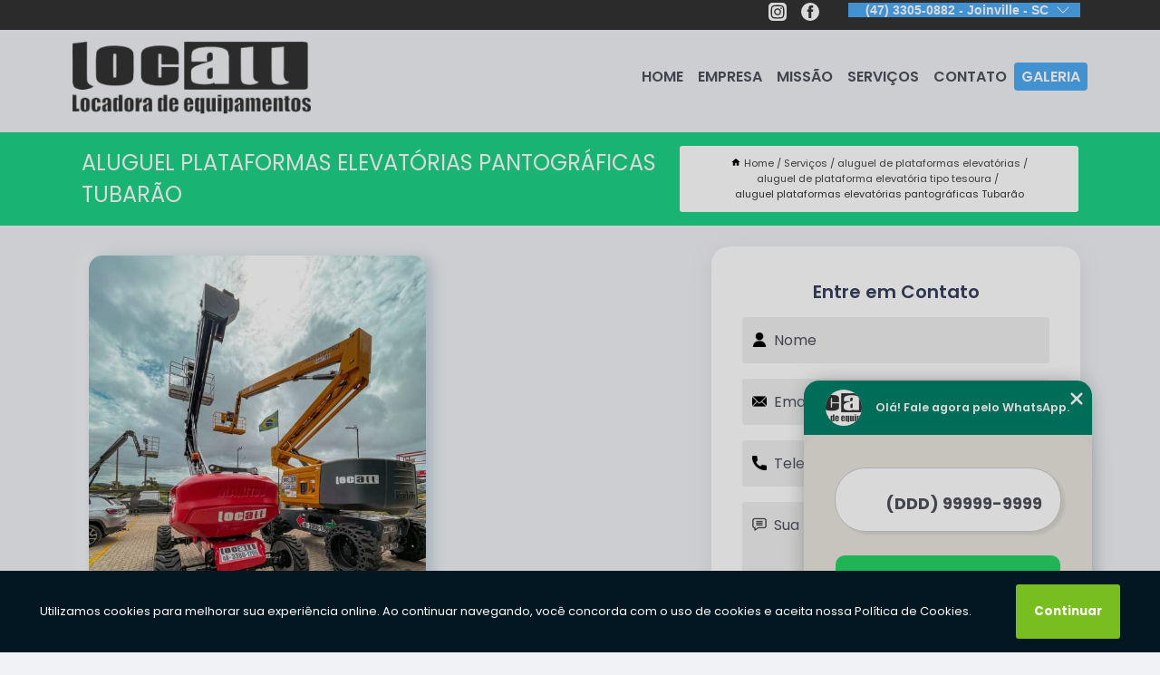

--- FILE ---
content_type: text/html; charset=utf-8
request_url: https://plataformas.locadoralocall.com.br/aluguel-de-plataformas-elevatorias/aluguel-de-plataforma-elevatoria-tipo-tesoura/aluguel-plataformas-elevatorias-pantograficas-tubarao
body_size: 12355
content:
<!DOCTYPE html>
<!--[if lt IE 7]>
<html class="no-js lt-ie9 lt-ie8 lt-ie7"> <![endif]-->
<!--[if IE 7]>
<html class="no-js lt-ie9 lt-ie8"> <![endif]-->
<!--[if IE 8]>
<html class="no-js lt-ie9"> <![endif]-->
<!--[if gt IE 8]><!-->
<html class="no-js" lang="pt-br"> <!--<![endif]-->
<head>

<!-- Google Tag Manager -->
<script>(function(w,d,s,l,i){w[l]=w[l]||[];w[l].push({'gtm.start':
        new Date().getTime(),event:'gtm.js'});var f=d.getElementsByTagName(s)[0],
        j=d.createElement(s),dl=l!='dataLayer'?'&l='+l:'';j.async=true;j.src=
        'https://www.googletagmanager.com/gtm.js?id='+i+dl;f.parentNode.insertBefore(j,f);
        })(window,document,'script','dataLayer','GTM-PV8RJKM');</script>
        <!-- End Google Tag Manager -->


<link rel="preconnect" href="https://fonts.googleapis.com">
  <link rel="preconnect" href="https://fonts.gstatic.com" crossorigin>

  <link rel="preload" href="https://plataformas.locadoralocall.com.br/css/theme.css" as="style">
  <link rel="preload" href="https://plataformas.locadoralocall.com.br/css/main.css" as="style">
      
  <title>Aluguel Plataformas Elevatórias Pantográficas Tubarão - Aluguel de Plataforma Elevatória Tipo Tesoura        - Locall Locadora Locação de Plataforma Elevatória em Santa Catarina</title>
    <meta charset="utf-8">
    <link rel="shortcut icon" href="https://plataformas.locadoralocall.com.br/imagens/favicon.ico">
    <base href="https://plataformas.locadoralocall.com.br/">
            <meta name="google-site-verification" content="j9Uz_3qp7R7ffsQSunUc5WcvLN4tJaazQB7JfzhcWws"/>
                <meta name="msvalidate.01" content="DCADF5EBCA288EB1BACCE4BA30DF813B"/>
    
        

    
      
    
    <meta name="keywords" content="aluguel de plataforma elevatória tipo tesoura, aluguel, plataforma, elevatória, tipo, tesoura">
    <meta name="viewport" content="width=device-width, initial-scale=1.0">
    <meta name="geo.position"
          content=";">
    <meta name="geo.region" content="">
    <meta name="geo.placename" content="">
    <meta name="ICBM"
          content=",">
    <meta name="robots" content="index,follow">
    <meta name="rating" content="General">
    <meta name="revisit-after" content="7 days">
    <meta name="author" content="Locall Locadora">
    <meta property="og:region" content="Brasil">
    <meta property="og:title"
          content="Aluguel Plataformas Elevatórias Pantográficas Tubarão - Aluguel de Plataforma Elevatória Tipo Tesoura - Locall Locadora Locação de Plataforma Elevatória em Santa Catarina">
    <meta property="og:type" content="article">
    <meta property="og:image"
          content="https://plataformas.locadoralocall.com.br/imagens/logo.png">
    <meta property="og:url"
          content="https://plataformas.locadoralocall.com.br/aluguel-de-plataformas-elevatorias/aluguel-de-plataforma-elevatoria-tipo-tesoura/aluguel-plataformas-elevatorias-pantograficas-tubarao">
    <meta property="og:description" content="">
    <meta property="og:site_name" content="Locall Locadora">
        <link rel="canonical" href="https://plataformas.locadoralocall.com.br/aluguel-de-plataformas-elevatorias/aluguel-de-plataforma-elevatoria-tipo-tesoura/aluguel-plataformas-elevatorias-pantograficas-tubarao">
    <link rel="stylesheet" href="https://plataformas.locadoralocall.com.br/css/theme.css" >
    <link rel="stylesheet" href="https://plataformas.locadoralocall.com.br/css/main.css" >
    
    
    <!-- Desenvolvido por BUSCA CLIENTES - www.buscaclientes.com.br -->
</head> 

<body data-pagina="6eb4835fc3b1ff751a13ad38fbf3606d">

 <!-- Google Tag Manager (noscript) -->
 <noscript><iframe src="https://www.googletagmanager.com/ns.html?id=GTM-PV8RJKM"
        height="0" width="0" style="display:none;visibility:hidden"></iframe></noscript>
        <!-- End Google Tag Manager (noscript) -->

    <header>
          <!--  -->

  <!-- Inicio do Tell  -->
<div class="contact">

  <div class="wrapper">

    <div class="social-container">
      <ul class="social-icons">
      </ul>

    </div>

    <div class="tel">
      <div id="telefones">
        <p>(47) 3305-0882 - Joinville - SC</p>
        <svg xmlns="http://www.w3.org/2000/svg" width="16" height="16" fill="currentColor" class="bi bi-chevron-down" viewBox="0 0 16 16">
        <path fill-rule="evenodd" d="M1.646 4.646a.5.5 0 0 1 .708 0L8 10.293l5.646-5.647a.5.5 0 0 1 .708.708l-6 6a.5.5 0 0 1-.708 0l-6-6a.5.5 0 0 1 0-.708z"/>
      </svg>
      </div>
      <div class="tel-dropdown">
       
        <p><span><a rel="nofollow" class="tel follow-click"
              data-origem="cabecalho-telefone-"
              title="Telefone  - Locall Locadora"
              href="tel:+554733050882JoinvilleSC">(47) 3305-0882 - Joinville - SC</a>
          </span></p><p><span><a rel="nofollow" class="tel follow-click"
              data-origem="cabecalho-telefone-2"
              title="Telefone 2 - Locall Locadora"
              href="tel:+554833801795SoJosSC">(48) 3380-1795 - São José - SC</a>
          </span></p><p><span><a rel="nofollow" class="tel follow-click"
              data-origem="cabecalho-telefone-3"
              title="Telefone 3 - Locall Locadora"
              href="tel:+554123912410SoJosdosPinhaisPR">(41) 2391-2410 - São José dos Pinhais - PR</a>
          </span></p>        
      </div>

    </div>

  </div>
</div>
<!-- Fim do tel -->
<!-- -->
<nav class="navbar">
    <!--  -->  
  <div class="logo">
    <a href="https://plataformas.locadoralocall.com.br/" class="pagina-logo" data-area="paginaLogo"
      title="Locall Locadora - Locação de Plataforma Elevatória em Santa Catarina">
      <img  src="https://plataformas.locadoralocall.com.br/imagens/logo.png" width="250" height="200"
       title="Logo - Locall Locadora"
        alt="Aluguel Plataformas Elevatórias Pantográficas Tubarão - Aluguel de Plataforma Elevatória Tipo Tesoura - Locall Locadora">
    </a>
  </div>
  <!-- -->
  
  <div class="hamburguer">
    <span></span>
    <span></span>
    <span></span>
  </div>

  <ul class="menu">
            <li><a class="btn-home" data-area="paginaHome"        href="https://plataformas.locadoralocall.com.br/"
        title="Home">Home</a></li>        <li><a         href="https://plataformas.locadoralocall.com.br/empresa"
        title="Empresa">Empresa</a></li>        <li><a         href="https://plataformas.locadoralocall.com.br/missao"
        title="Missão">Missão</a></li>        <li class="dropdown"><a         href="https://plataformas.locadoralocall.com.br/servicos"
        title="Serviços">Serviços</a>                            <ul class="sub-menu hidden">                        <li class="dropdown"><a
                                href="https://plataformas.locadoralocall.com.br/aluguel-de-plataformas"
                                title="aluguel de plataformas">Aluguel de plataformas</a>
                        
                        </li>                        <li class="dropdown"><a
                                href="https://plataformas.locadoralocall.com.br/aluguel-de-plataformas-aereas"
                                title="aluguel de plataformas aéreas">Aluguel de plataformas aéreas</a>
                        
                        </li>                        <li class="dropdown"><a
                                href="https://plataformas.locadoralocall.com.br/aluguel-de-plataformas-elevatorias"
                                title="aluguel de plataformas elevatórias">Aluguel de plataformas elevatórias</a>
                        
                        </li>                        <li class="dropdown"><a
                                href="https://plataformas.locadoralocall.com.br/aluguel-de-plataformas-tesoura"
                                title="aluguel de plataformas tesoura">Aluguel de plataformas tesoura</a>
                        
                        </li>                        <li class="dropdown"><a
                                href="https://plataformas.locadoralocall.com.br/locacao-de-plataformas-articuladas"
                                title="locação de plataformas articuladas">Locação de plataformas articuladas</a>
                        
                        </li>                        <li class="dropdown"><a
                                href="https://plataformas.locadoralocall.com.br/locacao-de-plataformas-de-lanca"
                                title="locação de plataformas de lança">Locação de plataformas de lança</a>
                        
                        </li>                        <li class="dropdown"><a
                                href="https://plataformas.locadoralocall.com.br/locacao-de-plataformas-elevatorias"
                                title="locação de plataformas elevatórias">Locação de plataformas elevatórias</a>
                        
                        </li>                        <li class="dropdown"><a
                                href="https://plataformas.locadoralocall.com.br/locacao-de-plataformas-pantograficas"
                                title="locação de plataformas pantográficas">Locação de plataformas pantográficas</a>
                        
                        </li>                        <li class="dropdown"><a
                                href="https://plataformas.locadoralocall.com.br/locacao-de-plataformas-telescopicas"
                                title="locação de plataformas telescópicas">Locação de plataformas telescópicas</a>
                        
                        </li>                        <li class="dropdown"><a
                                href="https://plataformas.locadoralocall.com.br/locacao-de-plataformas-tesoura"
                                title="locação de plataformas tesoura">Locação de plataformas tesoura</a>
                        
                        </li></ul>
            </li>        <li><a         href="https://plataformas.locadoralocall.com.br/contato"
        title="Contato">Contato</a></li>
  </ul>

</nav>
    </header>

    <main>
    <div class="wrapper" id="wrapper-category">
    <h1 class="title-wrapper">Aluguel Plataformas Elevatórias Pantográficas Tubarão</h1>
        <div class="container">

<div id="breadcrumb">
		<ol itemscope itemtype="http://schema.org/BreadcrumbList">
								<li><img width="10" height="10" alt="svgImg" src="[data-uri]" style="
					    margin: 1px 4px 0;
					"/>
					<li itemprop="itemListElement" itemscope
						itemtype="http://schema.org/ListItem">
						<a itemprop="item" href="https://plataformas.locadoralocall.com.br/">
							<span itemprop="name">Home</span></a>
						<meta itemprop="position" content="1"/>
					</li>
											<li itemprop="itemListElement" itemscope itemtype="http://schema.org/ListItem">
							<a itemprop="item"
							   href="https://plataformas.locadoralocall.com.br/servicos">
								<span itemprop="name">Serviços</span></a>
							<meta itemprop="position" content="2"/>
						</li>
												<li itemprop="itemListElement" itemscope itemtype="http://schema.org/ListItem">
							<a itemprop="item"
							   href="https://plataformas.locadoralocall.com.br/aluguel-de-plataformas-elevatorias">
								<span itemprop="name">aluguel de plataformas elevatórias</span></a>
							<meta itemprop="position" content="3"/>
						</li>
												<li itemprop="itemListElement" itemscope itemtype="http://schema.org/ListItem">
							<a itemprop="item"
							   href="https://plataformas.locadoralocall.com.br/aluguel-de-plataforma-elevatoria-tipo-tesoura">
								<span itemprop="name">aluguel de plataforma elevatória tipo tesoura</span></a>
							<meta itemprop="position" content="4"/>
						</li>
												<li><span>aluguel plataformas elevatórias pantográficas Tubarão</span></li>
								</ol>
</div>

</div>

    </div>
        <div class="wrapper text">
            <article class="readMore">
           		<img class="imagem-pagina" src="https://plataformas.locadoralocall.com.br/imagens/aluguel-plataformas-elevatorias-pantograficas.jpg"
                    onclick="openmodal();"
                    id="imagem-"
                    alt="Aluguel Plataformas Elevatórias Pantográficas Tubarão - Aluguel de Plataforma Elevatória Tipo Tesoura"
                    title="Aluguel Plataformas Elevatórias Pantográficas Tubarão - Aluguel de Plataforma Elevatória Tipo Tesoura"
                    width="380" height="380"
                    >
                    <span style="
                        font-size: 12px;

                    ">Clique na imagem para expandir
                    </span>
                <p>O aluguel plataformas elevatórias pantográficas Tubarão é apenas uma das soluções oferecidas pela Locall Locadora – Plataformas Aéreas, empresa que possui mais de 10 anos de experiência em seu segmento.</p>                Procurando aluguel plataformas elevatórias pantográficas Tubarão? Conheça nossos serviços entre eles estão opções variadas do segmento de PLATAFORMAS ELEVATÓRIAS, PLATAFORMA AÉREA ARTICULADA, como PLATAFORMAS ELEVATÓRIAS, PLATAFORMA AÉREA ARTICULADA São José - SC, ALUGUEL DE PLATAFORMA JOINVILLE, ALUGUEL DE PLATAFORMAS, ALUGUEL DE PLATAFORMA, ALUGUEL DE PLATAFORMA ELEVATÓRIA A DIESEL, ALUGUEL DE PLATAFORMA ELÉTRICA ARTICULADA e ALUGUEL DE PLATAFORMA ARTICULADA. Garantimos a satisfação dos clientes através de um atendimento único e alta qualidade para nossos clientes.<h2>LOCAÇÃO DE PLATAFORMA ARTICULADA TESOURA</h2><p>O cliente que deseja a locação de plataforma articulada tesoura deve procurar uma empresa que seja referência no segmento para encontrar equipamentos modernos, seguros, com preço justo, atendimento de qualidade, além de uma entrega imediata para o que ele necessita.</p> Não deixe de entrar em contato para obter mais informações sobre cada opção oferecida para nossos clientes com Excelente. Nosso atendimento busca sempre sanar a dúvida dos clientes, deixando-os amparados em relação aos questionamentos do ramo.            </article>



            <div class="collum-subject" style="max-width : 600px; margin-top: 20px;">
                <div class="formCotacao">
    <form action="https://plataformas.locadoralocall.com.br/enviar-cotacao" id="formulario-cotacao" method="post">
        <div class="header">
            <h3>Entre em Contato</h3>
        </div>
        <input type="hidden" name="acao" value="cotacao">
        <input type="hidden" name="produto_nome" value="">
        <input class="url-atual" type="hidden" name="produto_url" value="">
        <input class="url-atual" type="hidden" name="produto_ref" value="">
        <input type="hidden" name="imagem" value="" />
        <input type="hidden" name="site" value="https://plataformas.locadoralocall.com.br/" />
        <input type="hidden" name="email" value="comercial@locadoralocall.com.br" />
                <input type="hidden" name="projeto" value="5873" />

        <div class="item-form" id="campos-formulario">
            
        <img  alt="user" width="16" height="16" src="https://plataformas.locadoralocall.com.br/imagens/user.png" class= "icon-form">

            <input  type="text" name="nome" placeholder="Nome" required>
    
            <p class="error-message" id="erro_nome"></p>
            <img alt="mail" width="16" height="16" src="https://plataformas.locadoralocall.com.br/imagens/email.png" class= "icon-form">

            <input  type="email" name="email_contato"
                placeholder="Email" required>
            <p class="error-message" id="erro_email_contato"></p>
            <img alt="tel" width="16" height="16" src="https://plataformas.locadoralocall.com.br/imagens/call.png" class= "icon-form">

            <input  type="text" name="telefone"
                class="telefone" placeholder="Telefone" required>
            
            <p class="error-message" id="erro_telefone"></p>

            <p class="error-message" id="erro_palavra"></p>
        </div>

        <div class="item-form" id="mensagem-formulario">
        <img  alt="message" width="16" height="16" src="https://plataformas.locadoralocall.com.br/imagens/comment.png" class= "icon-form">

            <textarea  name="mensagem"
                placeholder="Sua mensagem"></textarea>
            <p class="error-message" id="erro_mensagem"></p>
           
        </div>
        <div class="clear"></div>

        <div class="cta-formulario">
            <div class="seguranca-cta-formulario">
                <div class="item-cta">
                                        <div class="g-recaptcha" data-sitekey="6LdH-i4gAAAAAARgHGrM_XpRYTQWxBW_ch-Fp_5K">
                    </div>
                                    </div>
                <div class="item-cta">
                <button type="button" id="btn-enviar-cotacao" class="btn-verde">Enviar</button>

                    <img  loading="lazy" src="imagens/ajax-loader.gif"  class="image-loading" id="loader-ajax" alt="Aguarde..."
                        title="Aguarde..." style="display:none">
                </div>
            </div>
        </div>

        

    </form>
    </div>
    

    
            </div>



        </div>

        <div class="categorias">
            <div id="prova_social" class="prova_social owl-carousel owl-theme"><div class="item"><div class="review" itemscope itemtype="https://schema.org/Review"><div class="item_review" itemprop="itemReviewed" itemscope itemtype="https://schema.org/Organization"><span itemprop="name">Locall Locadora de equipamentos</span></div><span itemprop="reviewRating" itemscope itemtype="https://schema.org/Rating"> <span class="ration" itemprop="ratingValue">5</span> </span> <b><span class="title" itemprop="name">"Recomendo!!!"</span> </b><span itemprop="author" itemscope itemtype="https://schema.org/Person"> <span class="name" itemprop="name">Caroline Lopes</span> </span><span class="review_body" itemprop="reviewBody">Recebi um ótimo atendimento e fiquei impressionada com a qualidade do equipamento que recebi. Estava novinho! Recomendo de olho fechado!</span></div></div><div class="item"><div class="review" itemscope itemtype="https://schema.org/Review"><div class="item_review" itemprop="itemReviewed" itemscope itemtype="https://schema.org/Organization"><span itemprop="name">Locall Locadora de equipamentos</span></div><span itemprop="reviewRating" itemscope itemtype="https://schema.org/Rating"> <span class="ration" itemprop="ratingValue">5</span> </span> <b><span class="title" itemprop="name">"Recomendo!!!"</span> </b><span itemprop="author" itemscope itemtype="https://schema.org/Person"> <span class="name" itemprop="name">Gecica Layter</span> </span><span class="review_body" itemprop="reviewBody">Ótimo atendimento e equipamentos de muita qualidade. Já locamos plataformas com algumas locadoras, mas a locall de longe tem os melhores equipamentos.</span></div></div><div class="item"><div class="review" itemscope itemtype="https://schema.org/Review"><div class="item_review" itemprop="itemReviewed" itemscope itemtype="https://schema.org/Organization"><span itemprop="name">Locall Locadora de equipamentos</span></div><span itemprop="reviewRating" itemscope itemtype="https://schema.org/Rating"> <span class="ration" itemprop="ratingValue">5</span> </span> <b><span class="title" itemprop="name">"Recomendo!!!"</span> </b><span itemprop="author" itemscope itemtype="https://schema.org/Person"> <span class="name" itemprop="name">Marina Demicheli</span> </span><span class="review_body" itemprop="reviewBody">Excelente atendimento. Boa disponibilidade de equipamentos para locação.</span></div></div><div class="item"><div class="review" itemscope itemtype="https://schema.org/Review"><div class="item_review" itemprop="itemReviewed" itemscope itemtype="https://schema.org/Organization"><span itemprop="name">Locall Locadora de equipamentos</span></div><span itemprop="reviewRating" itemscope itemtype="https://schema.org/Rating"> <span class="ration" itemprop="ratingValue">5</span> </span> <b><span class="title" itemprop="name">"Recomendo!!!"</span> </b><span itemprop="author" itemscope itemtype="https://schema.org/Person"> <span class="name" itemprop="name">Ernesto LUUK</span> </span><span class="review_body" itemprop="reviewBody">Excelente empresa, equipamentos e atendimento de primeira.</span></div></div><div class="item"><div class="review" itemscope itemtype="https://schema.org/Review"><div class="item_review" itemprop="itemReviewed" itemscope itemtype="https://schema.org/Organization"><span itemprop="name">Locall Locadora de equipamentos</span></div><span itemprop="reviewRating" itemscope itemtype="https://schema.org/Rating"> <span class="ration" itemprop="ratingValue">5</span> </span> <b><span class="title" itemprop="name">"Recomendo!!!"</span> </b><span itemprop="author" itemscope itemtype="https://schema.org/Person"> <span class="name" itemprop="name">Jorge Silveira</span> </span><span class="review_body" itemprop="reviewBody">Excelente atendimento prestado pela equipe Locall, máquina em perfeito estado de funcionamento, atendeu todas as necessidades.</span></div></div></div>        </div>

        <div class="categorias">
        
<h3 style="text-align: center">Pesquisas relacionadas</h3>

        <div id="owl-thumbs" class="owl-carousel owl-theme">
                <div class="item img-big">
            <figure>

            <a href="https://plataformas.locadoralocall.com.br/aluguel-de-plataformas-elevatorias/aluguel-de-plataforma-elevatoria-tipo-tesoura/empresa-de-aluguel-de-plataforma-de-trabalho-em-altura-braco-do-norte" class="galeria-thumb"
               title="empresa de aluguel de plataforma de trabalho em altura Braço do Norte">
                <img loading="lazy" src="https://plataformas.locadoralocall.com.br/imagens/thumb/empresa-de-aluguel-de-plataforma-de-trabalho-em-altura.jpg" alt="empresa de aluguel de plataforma de trabalho em altura Braço do Norte"
                     title="empresa de aluguel de plataforma de trabalho em altura Braço do Norte" width="160" height="160"></a>

                     <figcaption> <h4>
                <a href="https://plataformas.locadoralocall.com.br/aluguel-de-plataformas-elevatorias/aluguel-de-plataforma-elevatoria-tipo-tesoura/empresa-de-aluguel-de-plataforma-de-trabalho-em-altura-braco-do-norte" class="lightbox titulo-galeria"
                   title="empresa de aluguel de plataforma de trabalho em altura Braço do Norte">empresa de aluguel de plataforma de trabalho em altura Braço do Norte</a></h4>
                   </a></figcaption>
            
            </figure>
            
        </div>
    
                <div class="item img-big">
            <figure>

            <a href="https://plataformas.locadoralocall.com.br/aluguel-de-plataformas-elevatorias/aluguel-de-plataforma-elevatoria-tipo-tesoura/aluguel-de-plataforma-de-trabalho-em-altura-valores-castro" class="galeria-thumb"
               title="aluguel de plataforma de trabalho em altura valores Castro">
                <img loading="lazy" src="https://plataformas.locadoralocall.com.br/imagens/thumb/aluguel-de-plataforma-de-trabalho-em-altura-valores.jpg" alt="aluguel de plataforma de trabalho em altura valores Castro"
                     title="aluguel de plataforma de trabalho em altura valores Castro" width="160" height="160"></a>

                     <figcaption> <h4>
                <a href="https://plataformas.locadoralocall.com.br/aluguel-de-plataformas-elevatorias/aluguel-de-plataforma-elevatoria-tipo-tesoura/aluguel-de-plataforma-de-trabalho-em-altura-valores-castro" class="lightbox titulo-galeria"
                   title="aluguel de plataforma de trabalho em altura valores Castro">aluguel de plataforma de trabalho em altura valores Castro</a></h4>
                   </a></figcaption>
            
            </figure>
            
        </div>
    
                <div class="item img-big">
            <figure>

            <a href="https://plataformas.locadoralocall.com.br/aluguel-de-plataformas-elevatorias/aluguel-de-plataforma-elevatoria-tipo-tesoura/aluguel-de-plataforma-elevatoria-caminhao-valores-guabiruba" class="galeria-thumb"
               title="aluguel de plataforma elevatória caminhão valores Guabiruba">
                <img loading="lazy" src="https://plataformas.locadoralocall.com.br/imagens/thumb/aluguel-de-plataforma-elevatoria-caminhao-valores.jpg" alt="aluguel de plataforma elevatória caminhão valores Guabiruba"
                     title="aluguel de plataforma elevatória caminhão valores Guabiruba" width="160" height="160"></a>

                     <figcaption> <h4>
                <a href="https://plataformas.locadoralocall.com.br/aluguel-de-plataformas-elevatorias/aluguel-de-plataforma-elevatoria-tipo-tesoura/aluguel-de-plataforma-elevatoria-caminhao-valores-guabiruba" class="lightbox titulo-galeria"
                   title="aluguel de plataforma elevatória caminhão valores Guabiruba">aluguel de plataforma elevatória caminhão valores Guabiruba</a></h4>
                   </a></figcaption>
            
            </figure>
            
        </div>
    
                <div class="item img-big">
            <figure>

            <a href="https://plataformas.locadoralocall.com.br/aluguel-de-plataformas-elevatorias/aluguel-de-plataforma-elevatoria-tipo-tesoura/empresa-de-aluguel-de-plataforma-elevatoria-articulada-governador-celso-ramos" class="galeria-thumb"
               title="empresa de aluguel de plataforma elevatória articulada Governador Celso Ramos">
                <img loading="lazy" src="https://plataformas.locadoralocall.com.br/imagens/thumb/empresa-de-aluguel-de-plataforma-elevatoria-articulada.jpg" alt="empresa de aluguel de plataforma elevatória articulada Governador Celso Ramos"
                     title="empresa de aluguel de plataforma elevatória articulada Governador Celso Ramos" width="160" height="160"></a>

                     <figcaption> <h4>
                <a href="https://plataformas.locadoralocall.com.br/aluguel-de-plataformas-elevatorias/aluguel-de-plataforma-elevatoria-tipo-tesoura/empresa-de-aluguel-de-plataforma-elevatoria-articulada-governador-celso-ramos" class="lightbox titulo-galeria"
                   title="empresa de aluguel de plataforma elevatória articulada Governador Celso Ramos">empresa de aluguel de plataforma elevatória articulada Governador Celso Ramos</a></h4>
                   </a></figcaption>
            
            </figure>
            
        </div>
    
                <div class="item img-big">
            <figure>

            <a href="https://plataformas.locadoralocall.com.br/aluguel-de-plataformas-elevatorias/aluguel-de-plataforma-elevatoria-tipo-tesoura/aluguel-de-plataformas-elevatorias-articuladas-santo-amaro-da-imperatriz" class="galeria-thumb"
               title="aluguel de plataformas elevatórias articuladas Santo Amaro da Imperatriz">
                <img loading="lazy" src="https://plataformas.locadoralocall.com.br/imagens/thumb/aluguel-de-plataformas-elevatorias-articuladas.jpg" alt="aluguel de plataformas elevatórias articuladas Santo Amaro da Imperatriz"
                     title="aluguel de plataformas elevatórias articuladas Santo Amaro da Imperatriz" width="160" height="160"></a>

                     <figcaption> <h4>
                <a href="https://plataformas.locadoralocall.com.br/aluguel-de-plataformas-elevatorias/aluguel-de-plataforma-elevatoria-tipo-tesoura/aluguel-de-plataformas-elevatorias-articuladas-santo-amaro-da-imperatriz" class="lightbox titulo-galeria"
                   title="aluguel de plataformas elevatórias articuladas Santo Amaro da Imperatriz">aluguel de plataformas elevatórias articuladas Santo Amaro da Imperatriz</a></h4>
                   </a></figcaption>
            
            </figure>
            
        </div>
    
                <div class="item img-big">
            <figure>

            <a href="https://plataformas.locadoralocall.com.br/aluguel-de-plataformas-elevatorias/aluguel-de-plataforma-elevatoria-tipo-tesoura/aluguel-de-plataformas-hidraulicas-elevatorias-brusque" class="galeria-thumb"
               title="aluguel de plataformas hidráulicas elevatórias Brusque">
                <img loading="lazy" src="https://plataformas.locadoralocall.com.br/imagens/thumb/aluguel-de-plataformas-hidraulicas-elevatorias.jpg" alt="aluguel de plataformas hidráulicas elevatórias Brusque"
                     title="aluguel de plataformas hidráulicas elevatórias Brusque" width="160" height="160"></a>

                     <figcaption> <h4>
                <a href="https://plataformas.locadoralocall.com.br/aluguel-de-plataformas-elevatorias/aluguel-de-plataforma-elevatoria-tipo-tesoura/aluguel-de-plataformas-hidraulicas-elevatorias-brusque" class="lightbox titulo-galeria"
                   title="aluguel de plataformas hidráulicas elevatórias Brusque">aluguel de plataformas hidráulicas elevatórias Brusque</a></h4>
                   </a></figcaption>
            
            </figure>
            
        </div>
    
                <div class="item img-big">
            <figure>

            <a href="https://plataformas.locadoralocall.com.br/aluguel-de-plataformas-elevatorias/aluguel-de-plataforma-elevatoria-tipo-tesoura/preco-de-aluguel-de-plataforma-para-trabalho-em-altura-bombinhas" class="galeria-thumb"
               title="preço de aluguel de plataforma para trabalho em altura Bombinhas">
                <img loading="lazy" src="https://plataformas.locadoralocall.com.br/imagens/thumb/preco-de-aluguel-de-plataforma-para-trabalho-em-altura.jpg" alt="preço de aluguel de plataforma para trabalho em altura Bombinhas"
                     title="preço de aluguel de plataforma para trabalho em altura Bombinhas" width="160" height="160"></a>

                     <figcaption> <h4>
                <a href="https://plataformas.locadoralocall.com.br/aluguel-de-plataformas-elevatorias/aluguel-de-plataforma-elevatoria-tipo-tesoura/preco-de-aluguel-de-plataforma-para-trabalho-em-altura-bombinhas" class="lightbox titulo-galeria"
                   title="preço de aluguel de plataforma para trabalho em altura Bombinhas">preço de aluguel de plataforma para trabalho em altura Bombinhas</a></h4>
                   </a></figcaption>
            
            </figure>
            
        </div>
    
                <div class="item img-big">
            <figure>

            <a href="https://plataformas.locadoralocall.com.br/aluguel-de-plataformas-elevatorias/aluguel-de-plataforma-elevatoria-tipo-tesoura/empresa-de-aluguel-plataforma-elevatoria-pantografica-ararangua" class="galeria-thumb"
               title="empresa de aluguel plataforma elevatória pantográfica Araranguá">
                <img loading="lazy" src="https://plataformas.locadoralocall.com.br/imagens/thumb/empresa-de-aluguel-plataforma-elevatoria-pantografica.jpg" alt="empresa de aluguel plataforma elevatória pantográfica Araranguá"
                     title="empresa de aluguel plataforma elevatória pantográfica Araranguá" width="160" height="160"></a>

                     <figcaption> <h4>
                <a href="https://plataformas.locadoralocall.com.br/aluguel-de-plataformas-elevatorias/aluguel-de-plataforma-elevatoria-tipo-tesoura/empresa-de-aluguel-plataforma-elevatoria-pantografica-ararangua" class="lightbox titulo-galeria"
                   title="empresa de aluguel plataforma elevatória pantográfica Araranguá">empresa de aluguel plataforma elevatória pantográfica Araranguá</a></h4>
                   </a></figcaption>
            
            </figure>
            
        </div>
    
                <div class="item img-big">
            <figure>

            <a href="https://plataformas.locadoralocall.com.br/aluguel-de-plataformas-elevatorias/aluguel-de-plataforma-elevatoria-tipo-tesoura/preco-de-aluguel-de-plataforma-elevatoria-industrial-forquilinha" class="galeria-thumb"
               title="preço de aluguel de plataforma elevatória industrial Forquilinha">
                <img loading="lazy" src="https://plataformas.locadoralocall.com.br/imagens/thumb/preco-de-aluguel-de-plataforma-elevatoria-industrial.jpg" alt="preço de aluguel de plataforma elevatória industrial Forquilinha"
                     title="preço de aluguel de plataforma elevatória industrial Forquilinha" width="160" height="160"></a>

                     <figcaption> <h4>
                <a href="https://plataformas.locadoralocall.com.br/aluguel-de-plataformas-elevatorias/aluguel-de-plataforma-elevatoria-tipo-tesoura/preco-de-aluguel-de-plataforma-elevatoria-industrial-forquilinha" class="lightbox titulo-galeria"
                   title="preço de aluguel de plataforma elevatória industrial Forquilinha">preço de aluguel de plataforma elevatória industrial Forquilinha</a></h4>
                   </a></figcaption>
            
            </figure>
            
        </div>
    
                <div class="item img-big">
            <figure>

            <a href="https://plataformas.locadoralocall.com.br/aluguel-de-plataformas-elevatorias/aluguel-de-plataforma-elevatoria-tipo-tesoura/empresa-de-aluguel-de-plataforma-elevatoria-para-caminhao-brusque" class="galeria-thumb"
               title="empresa de aluguel de plataforma elevatória para caminhão Brusque">
                <img loading="lazy" src="https://plataformas.locadoralocall.com.br/imagens/thumb/empresa-de-aluguel-de-plataforma-elevatoria-para-caminhao.jpg" alt="empresa de aluguel de plataforma elevatória para caminhão Brusque"
                     title="empresa de aluguel de plataforma elevatória para caminhão Brusque" width="160" height="160"></a>

                     <figcaption> <h4>
                <a href="https://plataformas.locadoralocall.com.br/aluguel-de-plataformas-elevatorias/aluguel-de-plataforma-elevatoria-tipo-tesoura/empresa-de-aluguel-de-plataforma-elevatoria-para-caminhao-brusque" class="lightbox titulo-galeria"
                   title="empresa de aluguel de plataforma elevatória para caminhão Brusque">empresa de aluguel de plataforma elevatória para caminhão Brusque</a></h4>
                   </a></figcaption>
            
            </figure>
            
        </div>
    
            </div>

        </div>
        <div class="copyright">O conteúdo do texto
            "<strong>Aluguel Plataformas Elevatórias Pantográficas Tubarão</strong>" é de direito reservado. Sua
            reprodução, parcial ou total, mesmo citando nossos links, é proibida sem a autorização do autor.
            Crime de violação de direito autoral &ndash; artigo 184 do Código Penal &ndash; <a
                title="Lei de direitos autorais" target="_blank"
                href="http://www.planalto.gov.br/Ccivil_03/Leis/L9610.htm" rel="noreferrer">Lei 9610/98 - Lei
                de direitos autorais</a>.
        </div>

    </main>
    </div><!-- .wrapper -->

    <div id="modal_img" hidden>
            <div class="ogranize_modal">
                <span onclick="closedmodal();"> X </span>
                <img class="showimg" src="https://plataformas.locadoralocall.com.br/imagens/aluguel-plataformas-elevatorias-pantograficas.jpg"
                alt="Aluguel Plataformas Elevatórias Pantográficas Tubarão - Aluguel de Plataforma Elevatória Tipo Tesoura"
                    title="Aluguel Plataformas Elevatórias Pantográficas Tubarão - Aluguel de Plataforma Elevatória Tipo Tesoura">
            </div>
    </div>

    <footer>
    <aside class="categorias-footer">
        <h2>
            <a href="https://plataformas.locadoralocall.com.br/servicos"
                title="Serviços - Locall Locadora Locação de Plataforma Elevatória em Santa Catarina">Serviços</a>
        </h2>
        <nav>
            <ul class="cssmenu" id="accordian">
                                <li class="dropdown">
                    <a class="dropdown-toggle" href="https://plataformas.locadoralocall.com.br/aluguel-de-plataformas"
                        title="Aluguel de Plataformas">Aluguel de Plataformas</a>
                    <ul class="sub-menu subcategoria-menu">
                                                <li>
                            <a href="https://plataformas.locadoralocall.com.br/aluguel-de-plataforma"
                                title="Aluguel de Plataforma">Aluguel de Plataforma</a>
                        </li>

                                                <li>
                            <a href="https://plataformas.locadoralocall.com.br/aluguel-de-plataforma-articulada"
                                title="Aluguel de Plataforma Articulada">Aluguel de Plataforma Articulada</a>
                        </li>

                                                <li>
                            <a href="https://plataformas.locadoralocall.com.br/aluguel-de-plataforma-elevatoria-a-diesel"
                                title="Aluguel de Plataforma Elevatória a Diesel">Aluguel de Plataforma Elevatória a Diesel</a>
                        </li>

                                                <li>
                            <a href="https://plataformas.locadoralocall.com.br/aluguel-de-plataforma-eletrica-articulada"
                                title="Aluguel de Plataforma Elétrica Articulada">Aluguel de Plataforma Elétrica Articulada</a>
                        </li>

                                                <li>
                            <a href="https://plataformas.locadoralocall.com.br/aluguel-de-plataforma-joinville"
                                title="Aluguel de Plataforma Joinville">Aluguel de Plataforma Joinville</a>
                        </li>

                                                <li>
                            <a href="https://plataformas.locadoralocall.com.br/aluguel-de-plataforma-movel-articulada"
                                title="Aluguel de Plataforma Móvel Articulada">Aluguel de Plataforma Móvel Articulada</a>
                        </li>

                                                <li>
                            <a href="https://plataformas.locadoralocall.com.br/aluguel-de-plataforma-santa-catarina"
                                title="Aluguel de Plataforma Santa Catarina">Aluguel de Plataforma Santa Catarina</a>
                        </li>

                                                <li>
                            <a href="https://plataformas.locadoralocall.com.br/aluguel-de-plataforma-telescopica"
                                title="Aluguel de Plataforma Telescópica">Aluguel de Plataforma Telescópica</a>
                        </li>

                                                <li>
                            <a href="https://plataformas.locadoralocall.com.br/aluguel-de-plataforma-telescopica-a-diesel"
                                title="Aluguel de Plataforma Telescópica a Diesel">Aluguel de Plataforma Telescópica a Diesel</a>
                        </li>

                                                <li>
                            <a href="https://plataformas.locadoralocall.com.br/aluguel-de-plataforma-tipo-telescopica"
                                title="Aluguel de Plataforma Tipo Telescópica">Aluguel de Plataforma Tipo Telescópica</a>
                        </li>

                                                <li>
                            <a href="https://plataformas.locadoralocall.com.br/aluguel-de-tesoura-pantografica"
                                title="Aluguel de Tesoura Pantográfica">Aluguel de Tesoura Pantográfica</a>
                        </li>

                                                <li>
                            <a href="https://plataformas.locadoralocall.com.br/locacao-de-maquina-elevatoria"
                                title="Locação de Máquina Elevatória">Locação de Máquina Elevatória</a>
                        </li>

                                            </ul>
                </li>
                                <li class="dropdown">
                    <a class="dropdown-toggle" href="https://plataformas.locadoralocall.com.br/aluguel-de-plataformas-aereas"
                        title="Aluguel de Plataformas Aéreas">Aluguel de Plataformas Aéreas</a>
                    <ul class="sub-menu subcategoria-menu">
                                                <li>
                            <a href="https://plataformas.locadoralocall.com.br/aluguel-de-plataforma-aerea"
                                title="Aluguel de Plataforma Aérea">Aluguel de Plataforma Aérea</a>
                        </li>

                                                <li>
                            <a href="https://plataformas.locadoralocall.com.br/aluguel-de-plataforma-aerea-articulada"
                                title="Aluguel de Plataforma Aérea Articulada">Aluguel de Plataforma Aérea Articulada</a>
                        </li>

                                                <li>
                            <a href="https://plataformas.locadoralocall.com.br/aluguel-de-plataforma-aerea-elevatoria"
                                title="Aluguel de Plataforma Aérea Elevatória">Aluguel de Plataforma Aérea Elevatória</a>
                        </li>

                                                <li>
                            <a href="https://plataformas.locadoralocall.com.br/aluguel-de-plataforma-aerea-joinville"
                                title="Aluguel de Plataforma Aérea Joinville">Aluguel de Plataforma Aérea Joinville</a>
                        </li>

                                                <li>
                            <a href="https://plataformas.locadoralocall.com.br/aluguel-de-plataforma-aerea-santa-catarina"
                                title="Aluguel de Plataforma Aérea Santa Catarina">Aluguel de Plataforma Aérea Santa Catarina</a>
                        </li>

                                                <li>
                            <a href="https://plataformas.locadoralocall.com.br/aluguel-de-plataforma-aerea-tesoura"
                                title="Aluguel de Plataforma Aérea Tesoura">Aluguel de Plataforma Aérea Tesoura</a>
                        </li>

                                                <li>
                            <a href="https://plataformas.locadoralocall.com.br/aluguel-de-plataforma-aerea-tipo-lanca-articulada"
                                title="Aluguel de Plataforma Aérea Tipo Lança Articulada">Aluguel de Plataforma Aérea Tipo Lança Articulada</a>
                        </li>

                                                <li>
                            <a href="https://plataformas.locadoralocall.com.br/aluguel-de-plataforma-aerea-tipo-tesoura"
                                title="Aluguel de Plataforma Aérea Tipo Tesoura">Aluguel de Plataforma Aérea Tipo Tesoura</a>
                        </li>

                                                <li>
                            <a href="https://plataformas.locadoralocall.com.br/aluguel-de-plataforma-de-trabalho-aereo"
                                title="Aluguel de Plataforma de Trabalho Aéreo">Aluguel de Plataforma de Trabalho Aéreo</a>
                        </li>

                                                <li>
                            <a href="https://plataformas.locadoralocall.com.br/locacao-de-plataforma-aerea-de-trabalho"
                                title="Locação de Plataforma Aérea de Trabalho">Locação de Plataforma Aérea de Trabalho</a>
                        </li>

                                                <li>
                            <a href="https://plataformas.locadoralocall.com.br/locacao-de-plataforma-aerea-veicular"
                                title="Locação de Plataforma Aérea Veicular">Locação de Plataforma Aérea Veicular</a>
                        </li>

                                            </ul>
                </li>
                                <li class="dropdown">
                    <a class="dropdown-toggle" href="https://plataformas.locadoralocall.com.br/aluguel-de-plataformas-elevatorias"
                        title="Aluguel de Plataformas Elevatórias">Aluguel de Plataformas Elevatórias</a>
                    <ul class="sub-menu subcategoria-menu">
                                                <li>
                            <a href="https://plataformas.locadoralocall.com.br/aluguel-de-plataforma-de-trabalho-em-altura"
                                title="Aluguel de Plataforma de Trabalho em Altura">Aluguel de Plataforma de Trabalho em Altura</a>
                        </li>

                                                <li>
                            <a href="https://plataformas.locadoralocall.com.br/aluguel-de-plataforma-elevatoria"
                                title="Aluguel de Plataforma Elevatória">Aluguel de Plataforma Elevatória</a>
                        </li>

                                                <li>
                            <a href="https://plataformas.locadoralocall.com.br/aluguel-de-plataforma-elevatoria-articulada"
                                title="Aluguel de Plataforma Elevatória Articulada">Aluguel de Plataforma Elevatória Articulada</a>
                        </li>

                                                <li>
                            <a href="https://plataformas.locadoralocall.com.br/aluguel-de-plataforma-elevatoria-eletrica"
                                title="Aluguel de Plataforma Elevatória Elétrica">Aluguel de Plataforma Elevatória Elétrica</a>
                        </li>

                                                <li>
                            <a href="https://plataformas.locadoralocall.com.br/aluguel-de-plataforma-elevatoria-industrial"
                                title="Aluguel de Plataforma Elevatória Industrial">Aluguel de Plataforma Elevatória Industrial</a>
                        </li>

                                                <li>
                            <a href="https://plataformas.locadoralocall.com.br/aluguel-de-plataforma-elevatoria-joinville"
                                title="Aluguel de Plataforma Elevatória Joinville">Aluguel de Plataforma Elevatória Joinville</a>
                        </li>

                                                <li>
                            <a href="https://plataformas.locadoralocall.com.br/aluguel-de-plataforma-elevatoria-para-caminhao"
                                title="Aluguel de Plataforma Elevatória para Caminhão">Aluguel de Plataforma Elevatória para Caminhão</a>
                        </li>

                                                <li>
                            <a href="https://plataformas.locadoralocall.com.br/aluguel-de-plataforma-elevatoria-santa-catarina"
                                title="Aluguel de Plataforma Elevatória Santa Catarina">Aluguel de Plataforma Elevatória Santa Catarina</a>
                        </li>

                                                <li>
                            <a href="https://plataformas.locadoralocall.com.br/aluguel-de-plataforma-elevatoria-tipo-tesoura"
                                title="Aluguel de Plataforma Elevatória Tipo Tesoura">Aluguel de Plataforma Elevatória Tipo Tesoura</a>
                        </li>

                                                <li>
                            <a href="https://plataformas.locadoralocall.com.br/aluguel-de-plataforma-elevatoria-vertical"
                                title="Aluguel de Plataforma Elevatória Vertical">Aluguel de Plataforma Elevatória Vertical</a>
                        </li>

                                                <li>
                            <a href="https://plataformas.locadoralocall.com.br/aluguel-de-plataforma-hidraulica-elevatoria"
                                title="Aluguel de Plataforma Hidráulica Elevatória">Aluguel de Plataforma Hidráulica Elevatória</a>
                        </li>

                                                <li>
                            <a href="https://plataformas.locadoralocall.com.br/aluguel-plataforma-elevatoria-pantografica"
                                title="Aluguel Plataforma Elevatória Pantográfica">Aluguel Plataforma Elevatória Pantográfica</a>
                        </li>

                                            </ul>
                </li>
                                <li class="dropdown">
                    <a class="dropdown-toggle" href="https://plataformas.locadoralocall.com.br/aluguel-de-plataformas-tesoura"
                        title="Aluguel de Plataformas Tesoura">Aluguel de Plataformas Tesoura</a>
                    <ul class="sub-menu subcategoria-menu">
                                                <li>
                            <a href="https://plataformas.locadoralocall.com.br/aluguel-de-plataforma-articulada-tesoura"
                                title="Aluguel de Plataforma Articulada Tesoura">Aluguel de Plataforma Articulada Tesoura</a>
                        </li>

                                                <li>
                            <a href="https://plataformas.locadoralocall.com.br/aluguel-de-plataforma-elevatoria-de-tesoura"
                                title="Aluguel de Plataforma Elevatória de Tesoura">Aluguel de Plataforma Elevatória de Tesoura</a>
                        </li>

                                                <li>
                            <a href="https://plataformas.locadoralocall.com.br/aluguel-de-plataforma-elevatoria-tesoura"
                                title="Aluguel de Plataforma Elevatória Tesoura">Aluguel de Plataforma Elevatória Tesoura</a>
                        </li>

                                                <li>
                            <a href="https://plataformas.locadoralocall.com.br/aluguel-de-plataforma-eletrica-tesoura"
                                title="Aluguel de Plataforma Elétrica Tesoura">Aluguel de Plataforma Elétrica Tesoura</a>
                        </li>

                                                <li>
                            <a href="https://plataformas.locadoralocall.com.br/aluguel-de-plataforma-pantografica-tesoura"
                                title="Aluguel de Plataforma Pantográfica Tesoura">Aluguel de Plataforma Pantográfica Tesoura</a>
                        </li>

                                                <li>
                            <a href="https://plataformas.locadoralocall.com.br/aluguel-de-plataforma-tesoura"
                                title="Aluguel de Plataforma Tesoura">Aluguel de Plataforma Tesoura</a>
                        </li>

                                                <li>
                            <a href="https://plataformas.locadoralocall.com.br/aluguel-de-plataforma-tesoura-articulada"
                                title="Aluguel de Plataforma Tesoura Articulada">Aluguel de Plataforma Tesoura Articulada</a>
                        </li>

                                                <li>
                            <a href="https://plataformas.locadoralocall.com.br/aluguel-de-plataforma-tesoura-elevatoria"
                                title="Aluguel de Plataforma Tesoura Elevatória">Aluguel de Plataforma Tesoura Elevatória</a>
                        </li>

                                                <li>
                            <a href="https://plataformas.locadoralocall.com.br/aluguel-de-plataforma-tesoura-eletrica"
                                title="Aluguel de Plataforma Tesoura Elétrica">Aluguel de Plataforma Tesoura Elétrica</a>
                        </li>

                                                <li>
                            <a href="https://plataformas.locadoralocall.com.br/aluguel-de-plataforma-tesoura-joinville"
                                title="Aluguel de Plataforma Tesoura Joinville">Aluguel de Plataforma Tesoura Joinville</a>
                        </li>

                                                <li>
                            <a href="https://plataformas.locadoralocall.com.br/aluguel-de-plataforma-tesoura-santa-catarina"
                                title="Aluguel de Plataforma Tesoura Santa Catarina">Aluguel de Plataforma Tesoura Santa Catarina</a>
                        </li>

                                                <li>
                            <a href="https://plataformas.locadoralocall.com.br/aluguel-de-plataforma-tipo-tesoura-eletrica"
                                title="Aluguel de Plataforma Tipo Tesoura Elétrica">Aluguel de Plataforma Tipo Tesoura Elétrica</a>
                        </li>

                                            </ul>
                </li>
                                <li class="dropdown">
                    <a class="dropdown-toggle" href="https://plataformas.locadoralocall.com.br/locacao-de-plataformas-articuladas"
                        title="Locação de Plataformas Articuladas">Locação de Plataformas Articuladas</a>
                    <ul class="sub-menu subcategoria-menu">
                                                <li>
                            <a href="https://plataformas.locadoralocall.com.br/locacao-de-plataforma-articulada"
                                title="Locação de Plataforma Articulada">Locação de Plataforma Articulada</a>
                        </li>

                                                <li>
                            <a href="https://plataformas.locadoralocall.com.br/locacao-de-plataforma-articulada-eletrica"
                                title="Locação de Plataforma Articulada Elétrica">Locação de Plataforma Articulada Elétrica</a>
                        </li>

                                                <li>
                            <a href="https://plataformas.locadoralocall.com.br/locacao-de-plataforma-articulada-joinville"
                                title="Locação de Plataforma Articulada Joinville">Locação de Plataforma Articulada Joinville</a>
                        </li>

                                                <li>
                            <a href="https://plataformas.locadoralocall.com.br/locacao-de-plataforma-articulada-santa-catarina"
                                title="Locação de Plataforma Articulada Santa Catarina">Locação de Plataforma Articulada Santa Catarina</a>
                        </li>

                                                <li>
                            <a href="https://plataformas.locadoralocall.com.br/locacao-de-plataforma-de-elevacao-articulada"
                                title="Locação de Plataforma de Elevação Articulada">Locação de Plataforma de Elevação Articulada</a>
                        </li>

                                                <li>
                            <a href="https://plataformas.locadoralocall.com.br/locacao-de-plataforma-elevatoria-a-diesel"
                                title="Locação de Plataforma Elevatória a Diesel">Locação de Plataforma Elevatória a Diesel</a>
                        </li>

                                                <li>
                            <a href="https://plataformas.locadoralocall.com.br/locacao-de-plataforma-elevatoria-articulada-diesel"
                                title="Locação de Plataforma Elevatória Articulada Diesel">Locação de Plataforma Elevatória Articulada Diesel</a>
                        </li>

                                                <li>
                            <a href="https://plataformas.locadoralocall.com.br/locacao-de-plataforma-elevatoria-telescopica"
                                title="Locação de Plataforma Elevatória Telescópica">Locação de Plataforma Elevatória Telescópica</a>
                        </li>

                                                <li>
                            <a href="https://plataformas.locadoralocall.com.br/locacao-de-plataforma-eletrica-articulada"
                                title="Locação de Plataforma Elétrica Articulada">Locação de Plataforma Elétrica Articulada</a>
                        </li>

                                                <li>
                            <a href="https://plataformas.locadoralocall.com.br/locacao-de-plataforma-movel-articulada"
                                title="Locação de Plataforma Móvel Articulada">Locação de Plataforma Móvel Articulada</a>
                        </li>

                                                <li>
                            <a href="https://plataformas.locadoralocall.com.br/locacao-de-plataforma-telescopica-articulada"
                                title="Locação de Plataforma Telescópica Articulada">Locação de Plataforma Telescópica Articulada</a>
                        </li>

                                                <li>
                            <a href="https://plataformas.locadoralocall.com.br/locacao-plataforma-elevatoria-articulada-eletrica"
                                title="Locação Plataforma Elevatória Articulada Elétrica">Locação Plataforma Elevatória Articulada Elétrica</a>
                        </li>

                                            </ul>
                </li>
                                <li class="dropdown">
                    <a class="dropdown-toggle" href="https://plataformas.locadoralocall.com.br/locacao-de-plataformas-de-lanca"
                        title="Locação de Plataformas de Lança">Locação de Plataformas de Lança</a>
                    <ul class="sub-menu subcategoria-menu">
                                                <li>
                            <a href="https://plataformas.locadoralocall.com.br/aluguel-de-plataforma-com-lanca-articulada"
                                title="Aluguel de Plataforma com Lança Articulada">Aluguel de Plataforma com Lança Articulada</a>
                        </li>

                                                <li>
                            <a href="https://plataformas.locadoralocall.com.br/aluguel-de-plataforma-de-lanca"
                                title="Aluguel de Plataforma de Lança">Aluguel de Plataforma de Lança</a>
                        </li>

                                                <li>
                            <a href="https://plataformas.locadoralocall.com.br/aluguel-de-plataforma-de-lanca-articulada"
                                title="Aluguel de Plataforma de Lança Articulada">Aluguel de Plataforma de Lança Articulada</a>
                        </li>

                                                <li>
                            <a href="https://plataformas.locadoralocall.com.br/aluguel-de-plataforma-lanca-articulada"
                                title="Aluguel de Plataforma Lança Articulada">Aluguel de Plataforma Lança Articulada</a>
                        </li>

                                                <li>
                            <a href="https://plataformas.locadoralocall.com.br/empresa-de-locacao-de-plataforma-de-lanca"
                                title="Empresa de Locação de Plataforma de Lança">Empresa de Locação de Plataforma de Lança</a>
                        </li>

                                                <li>
                            <a href="https://plataformas.locadoralocall.com.br/locacao-de-lanca-articulada-autopropelida"
                                title="Locação de Lança Articulada Autopropelida">Locação de Lança Articulada Autopropelida</a>
                        </li>

                                                <li>
                            <a href="https://plataformas.locadoralocall.com.br/locacao-de-plataforma-com-lanca-articulada"
                                title="Locação de Plataforma com Lança Articulada">Locação de Plataforma com Lança Articulada</a>
                        </li>

                                                <li>
                            <a href="https://plataformas.locadoralocall.com.br/locacao-de-plataforma-de-lanca"
                                title="Locação de Plataforma de Lança">Locação de Plataforma de Lança</a>
                        </li>

                                                <li>
                            <a href="https://plataformas.locadoralocall.com.br/locacao-de-plataforma-de-lanca-articulada"
                                title="Locação de Plataforma de Lança Articulada">Locação de Plataforma de Lança Articulada</a>
                        </li>

                                                <li>
                            <a href="https://plataformas.locadoralocall.com.br/locacao-de-plataforma-de-lanca-joinville"
                                title="Locação de Plataforma de Lança Joinville">Locação de Plataforma de Lança Joinville</a>
                        </li>

                                                <li>
                            <a href="https://plataformas.locadoralocall.com.br/locacao-de-plataforma-de-lanca-santa-catarina"
                                title="Locação de Plataforma de Lança Santa Catarina">Locação de Plataforma de Lança Santa Catarina</a>
                        </li>

                                                <li>
                            <a href="https://plataformas.locadoralocall.com.br/locacao-de-plataforma-lanca-articulada"
                                title="Locação de Plataforma Lança Articulada">Locação de Plataforma Lança Articulada</a>
                        </li>

                                            </ul>
                </li>
                                <li class="dropdown">
                    <a class="dropdown-toggle" href="https://plataformas.locadoralocall.com.br/locacao-de-plataformas-elevatorias"
                        title="Locação de Plataformas Elevatórias">Locação de Plataformas Elevatórias</a>
                    <ul class="sub-menu subcategoria-menu">
                                                <li>
                            <a href="https://plataformas.locadoralocall.com.br/locacao-de-plataforma-de-trabalho-em-altura"
                                title="Locação de Plataforma de Trabalho em Altura">Locação de Plataforma de Trabalho em Altura</a>
                        </li>

                                                <li>
                            <a href="https://plataformas.locadoralocall.com.br/locacao-de-plataforma-elevatoria"
                                title="Locação de Plataforma Elevatória">Locação de Plataforma Elevatória</a>
                        </li>

                                                <li>
                            <a href="https://plataformas.locadoralocall.com.br/locacao-de-plataforma-elevatoria-articulada"
                                title="Locação de Plataforma Elevatória Articulada">Locação de Plataforma Elevatória Articulada</a>
                        </li>

                                                <li>
                            <a href="https://plataformas.locadoralocall.com.br/locacao-de-plataforma-elevatoria-eletrica"
                                title="Locação de Plataforma Elevatória Elétrica">Locação de Plataforma Elevatória Elétrica</a>
                        </li>

                                                <li>
                            <a href="https://plataformas.locadoralocall.com.br/locacao-de-plataforma-elevatoria-industrial"
                                title="Locação de Plataforma Elevatória Industrial">Locação de Plataforma Elevatória Industrial</a>
                        </li>

                                                <li>
                            <a href="https://plataformas.locadoralocall.com.br/locacao-de-plataforma-elevatoria-joinville"
                                title="Locação de Plataforma Elevatória Joinville">Locação de Plataforma Elevatória Joinville</a>
                        </li>

                                                <li>
                            <a href="https://plataformas.locadoralocall.com.br/locacao-de-plataforma-elevatoria-pantografica"
                                title="Locação de Plataforma Elevatória Pantográfica">Locação de Plataforma Elevatória Pantográfica</a>
                        </li>

                                                <li>
                            <a href="https://plataformas.locadoralocall.com.br/locacao-de-plataforma-elevatoria-para-caminhao"
                                title="Locação de Plataforma Elevatória para Caminhão">Locação de Plataforma Elevatória para Caminhão</a>
                        </li>

                                                <li>
                            <a href="https://plataformas.locadoralocall.com.br/locacao-de-plataforma-elevatoria-santa-catarina"
                                title="Locação de Plataforma Elevatória Santa Catarina">Locação de Plataforma Elevatória Santa Catarina</a>
                        </li>

                                                <li>
                            <a href="https://plataformas.locadoralocall.com.br/locacao-de-plataforma-elevatoria-tipo-tesoura"
                                title="Locação de Plataforma Elevatória Tipo Tesoura">Locação de Plataforma Elevatória Tipo Tesoura</a>
                        </li>

                                                <li>
                            <a href="https://plataformas.locadoralocall.com.br/locacao-de-plataforma-elevatoria-vertical"
                                title="Locação de Plataforma Elevatória Vertical">Locação de Plataforma Elevatória Vertical</a>
                        </li>

                                                <li>
                            <a href="https://plataformas.locadoralocall.com.br/locacao-de-plataforma-hidraulica-elevatoria"
                                title="Locação de Plataforma Hidráulica Elevatória">Locação de Plataforma Hidráulica Elevatória</a>
                        </li>

                                            </ul>
                </li>
                                <li class="dropdown">
                    <a class="dropdown-toggle" href="https://plataformas.locadoralocall.com.br/locacao-de-plataformas-pantograficas"
                        title="Locação de Plataformas Pantográficas">Locação de Plataformas Pantográficas</a>
                    <ul class="sub-menu subcategoria-menu">
                                                <li>
                            <a href="https://plataformas.locadoralocall.com.br/aluguel-de-plataforma-elevatoria-pantografica"
                                title="Aluguel de Plataforma Elevatória Pantográfica">Aluguel de Plataforma Elevatória Pantográfica</a>
                        </li>

                                                <li>
                            <a href="https://plataformas.locadoralocall.com.br/aluguel-de-plataforma-pantografica"
                                title="Aluguel de Plataforma Pantográfica">Aluguel de Plataforma Pantográfica</a>
                        </li>

                                                <li>
                            <a href="https://plataformas.locadoralocall.com.br/aluguel-de-plataforma-pantografica-hidraulica"
                                title="Aluguel de Plataforma Pantográfica Hidráulica">Aluguel de Plataforma Pantográfica Hidráulica</a>
                        </li>

                                                <li>
                            <a href="https://plataformas.locadoralocall.com.br/locacao-de-plataforma-pantografica"
                                title="Locação de Plataforma Pantográfica">Locação de Plataforma Pantográfica</a>
                        </li>

                                                <li>
                            <a href="https://plataformas.locadoralocall.com.br/locacao-de-plataforma-pantografica-elevatoria"
                                title="Locação de Plataforma Pantográfica Elevatória">Locação de Plataforma Pantográfica Elevatória</a>
                        </li>

                                                <li>
                            <a href="https://plataformas.locadoralocall.com.br/locacao-de-plataforma-pantografica-eletrica"
                                title="Locação de Plataforma Pantográfica Elétrica">Locação de Plataforma Pantográfica Elétrica</a>
                        </li>

                                                <li>
                            <a href="https://plataformas.locadoralocall.com.br/locacao-de-plataforma-pantografica-hidraulica"
                                title="Locação de Plataforma Pantográfica Hidráulica">Locação de Plataforma Pantográfica Hidráulica</a>
                        </li>

                                                <li>
                            <a href="https://plataformas.locadoralocall.com.br/locacao-de-plataforma-pantografica-joinville"
                                title="Locação de Plataforma Pantográfica Joinville">Locação de Plataforma Pantográfica Joinville</a>
                        </li>

                                                <li>
                            <a href="https://plataformas.locadoralocall.com.br/locacao-de-plataforma-pantografica-rosco"
                                title="Locação de Plataforma Pantográfica Rosco">Locação de Plataforma Pantográfica Rosco</a>
                        </li>

                                                <li>
                            <a href="https://plataformas.locadoralocall.com.br/locacao-de-plataforma-pantografica-santa-catarina"
                                title="Locação de Plataforma Pantográfica Santa Catarina">Locação de Plataforma Pantográfica Santa Catarina</a>
                        </li>

                                                <li>
                            <a href="https://plataformas.locadoralocall.com.br/locacao-de-tesoura-pantografica"
                                title="Locação de Tesoura Pantográfica">Locação de Tesoura Pantográfica</a>
                        </li>

                                                <li>
                            <a href="https://plataformas.locadoralocall.com.br/locacao-plataforma-pantografica-tesoura"
                                title="Locação Plataforma Pantográfica Tesoura">Locação Plataforma Pantográfica Tesoura</a>
                        </li>

                                            </ul>
                </li>
                                <li class="dropdown">
                    <a class="dropdown-toggle" href="https://plataformas.locadoralocall.com.br/locacao-de-plataformas-telescopicas"
                        title="Locação de Plataformas Telescópicas">Locação de Plataformas Telescópicas</a>
                    <ul class="sub-menu subcategoria-menu">
                                                <li>
                            <a href="https://plataformas.locadoralocall.com.br/aluguel-de-plataforma-elevatoria-telescopica"
                                title="Aluguel de Plataforma Elevatória Telescópica">Aluguel de Plataforma Elevatória Telescópica</a>
                        </li>

                                                <li>
                            <a href="https://plataformas.locadoralocall.com.br/aluguel-de-plataforma-telescopica-articulada"
                                title="Aluguel de Plataforma Telescópica Articulada">Aluguel de Plataforma Telescópica Articulada</a>
                        </li>

                                                <li>
                            <a href="https://plataformas.locadoralocall.com.br/locacao-de-plataforma-de-elevacao-telescopica"
                                title="Locação de Plataforma de Elevação Telescópica">Locação de Plataforma de Elevação Telescópica</a>
                        </li>

                                                <li>
                            <a href="https://plataformas.locadoralocall.com.br/locacao-de-plataforma-telescopica"
                                title="Locação de Plataforma Telescópica">Locação de Plataforma Telescópica</a>
                        </li>

                                                <li>
                            <a href="https://plataformas.locadoralocall.com.br/locacao-de-plataforma-telescopica-a-diesel"
                                title="Locação de Plataforma Telescópica a Diesel">Locação de Plataforma Telescópica a Diesel</a>
                        </li>

                                                <li>
                            <a href="https://plataformas.locadoralocall.com.br/locacao-de-plataforma-telescopica-diesel"
                                title="Locação de Plataforma Telescópica Diesel">Locação de Plataforma Telescópica Diesel</a>
                        </li>

                                                <li>
                            <a href="https://plataformas.locadoralocall.com.br/locacao-de-plataforma-telescopica-elevatoria"
                                title="Locação de Plataforma Telescópica Elevatória">Locação de Plataforma Telescópica Elevatória</a>
                        </li>

                                                <li>
                            <a href="https://plataformas.locadoralocall.com.br/locacao-de-plataforma-telescopica-eletrica"
                                title="Locação de Plataforma Telescópica Elétrica">Locação de Plataforma Telescópica Elétrica</a>
                        </li>

                                                <li>
                            <a href="https://plataformas.locadoralocall.com.br/locacao-de-plataforma-telescopica-joinville"
                                title="Locação de Plataforma Telescópica Joinville">Locação de Plataforma Telescópica Joinville</a>
                        </li>

                                                <li>
                            <a href="https://plataformas.locadoralocall.com.br/locacao-de-plataforma-telescopica-santa-catarina"
                                title="Locação de Plataforma Telescópica Santa Catarina">Locação de Plataforma Telescópica Santa Catarina</a>
                        </li>

                                                <li>
                            <a href="https://plataformas.locadoralocall.com.br/locacao-de-plataforma-tipo-telescopica"
                                title="Locação de Plataforma Tipo Telescópica">Locação de Plataforma Tipo Telescópica</a>
                        </li>

                                                <li>
                            <a href="https://plataformas.locadoralocall.com.br/locacao-plataforma-telescopica"
                                title="Locação Plataforma Telescópica">Locação Plataforma Telescópica</a>
                        </li>

                                            </ul>
                </li>
                                <li class="dropdown">
                    <a class="dropdown-toggle" href="https://plataformas.locadoralocall.com.br/locacao-de-plataformas-tesoura"
                        title="Locação de Plataformas Tesoura">Locação de Plataformas Tesoura</a>
                    <ul class="sub-menu subcategoria-menu">
                                                <li>
                            <a href="https://plataformas.locadoralocall.com.br/locacao-de-plataforma-articulada-tesoura"
                                title="Locação de Plataforma Articulada Tesoura">Locação de Plataforma Articulada Tesoura</a>
                        </li>

                                                <li>
                            <a href="https://plataformas.locadoralocall.com.br/locacao-de-plataforma-de-elevacao-tipo-tesoura"
                                title="Locação de Plataforma de Elevação Tipo Tesoura">Locação de Plataforma de Elevação Tipo Tesoura</a>
                        </li>

                                                <li>
                            <a href="https://plataformas.locadoralocall.com.br/locacao-de-plataforma-elevatoria-de-tesoura"
                                title="Locação de Plataforma Elevatória de Tesoura">Locação de Plataforma Elevatória de Tesoura</a>
                        </li>

                                                <li>
                            <a href="https://plataformas.locadoralocall.com.br/locacao-de-plataforma-elevatoria-tesoura"
                                title="Locação de Plataforma Elevatória Tesoura">Locação de Plataforma Elevatória Tesoura</a>
                        </li>

                                                <li>
                            <a href="https://plataformas.locadoralocall.com.br/locacao-de-plataforma-eletrica-tesoura"
                                title="Locação de Plataforma Elétrica Tesoura">Locação de Plataforma Elétrica Tesoura</a>
                        </li>

                                                <li>
                            <a href="https://plataformas.locadoralocall.com.br/locacao-de-plataforma-pantografica-tesoura"
                                title="Locação de Plataforma Pantográfica Tesoura">Locação de Plataforma Pantográfica Tesoura</a>
                        </li>

                                                <li>
                            <a href="https://plataformas.locadoralocall.com.br/locacao-de-plataforma-tesoura"
                                title="Locação de Plataforma Tesoura">Locação de Plataforma Tesoura</a>
                        </li>

                                                <li>
                            <a href="https://plataformas.locadoralocall.com.br/locacao-de-plataforma-tesoura-articulada"
                                title="Locação de Plataforma Tesoura Articulada">Locação de Plataforma Tesoura Articulada</a>
                        </li>

                                                <li>
                            <a href="https://plataformas.locadoralocall.com.br/locacao-de-plataforma-tesoura-elevatoria"
                                title="Locação de Plataforma Tesoura Elevatória">Locação de Plataforma Tesoura Elevatória</a>
                        </li>

                                                <li>
                            <a href="https://plataformas.locadoralocall.com.br/locacao-de-plataforma-tesoura-eletrica"
                                title="Locação de Plataforma Tesoura Elétrica">Locação de Plataforma Tesoura Elétrica</a>
                        </li>

                                                <li>
                            <a href="https://plataformas.locadoralocall.com.br/locacao-de-plataforma-tesoura-joinville"
                                title="Locação de Plataforma Tesoura Joinville">Locação de Plataforma Tesoura Joinville</a>
                        </li>

                                                <li>
                            <a href="https://plataformas.locadoralocall.com.br/locacao-de-plataforma-tesoura-santa-catarina"
                                title="Locação de Plataforma Tesoura Santa Catarina">Locação de Plataforma Tesoura Santa Catarina</a>
                        </li>

                                            </ul>
                </li>
                            </ul>
        </nav>

    </aside>
    
    <div id="main-footer">
        <!--  -->
        <article id="pgEndereco">
            <a href="https://plataformas.locadoralocall.com.br/" class="pagina-logo" data-area="paginaLogo"
                title="Locall Locadora - Locação de Plataforma Elevatória em Santa Catarina">
                <img loading="lazy" src="https://plataformas.locadoralocall.com.br/imagens/logo.png"  width="250" height="200"
                    title="Logo - Locall Locadora"
                       alt="Aluguel Plataformas Elevatórias Pantográficas Tubarão - Aluguel de Plataforma Elevatória Tipo Tesoura - Locall Locadora">
            </a>
            <h4>Locall Locadora</h4>
            <div class="end_adicionais">
                <div class="endereco">
                    <p class="end">

                                               
                        Rua Anacleto Busato, 116 - Sertão do Maruim<br/>
                        São José - SC - CEP: 88122-022                                            </p>
                    
                    <p> (47) 3305-0882 - Joinville - SC</p>
                    <p> (48) 3380-1795 - São José - SC</p>
                    <p> (41) 2391-2410 - São José dos Pinhais - PR</p>
                                        <!-- -->
                </div>
            </div>
        </article>


        <nav>
        <ul>
                            <li>
                <a rel="nofollow" href="https://plataformas.locadoralocall.com.br/"
                   title="Home">Home</a>
                </li>
                                <li>
                <a rel="nofollow" href="https://plataformas.locadoralocall.com.br/empresa"
                   title="Empresa">Empresa</a>
                </li>
                                <li>
                <a rel="nofollow" href="https://plataformas.locadoralocall.com.br/missao"
                   title="Missão">Missão</a>
                </li>
                                <li>
                <a rel="nofollow" href="https://plataformas.locadoralocall.com.br/servicos"
                   title="Serviços">Serviços</a>
                </li>
                                <li>
                <a rel="nofollow" href="https://plataformas.locadoralocall.com.br/contato"
                   title="Contato">Contato</a>
                </li>
                            
            <li><a href="https://plataformas.locadoralocall.com.br/mapa-do-site"
                   title="Mapa do site Locall Locadora">Mapa do site</a></li>
                   
                    <li class="abre-menu"><a href="https://plataformas.locadoralocall.com.br/servicos"
            title="Mais Serviços">Mais Serviços</a></li>

            
        </ul>
    </nav>

         <!--  -->
        <div class="social-container">
        <div class="social-icons"></div>
        <!-- -->
        </div>
    </div>
    <div id="copyrigth">
        <div class="footer_footer">

            <p>O inteiro teor deste site está sujeito à proteção de direitos autorais. Copyright©
                Locall Locadora (Lei 9610 de 19/02/1998)</p>
            <div class="footer_selos">
            <img loading="lazy" width="64" height="40" alt="Plataforma criada por BuscaCliente.com.br" class=" busca-clientes"
               src="https://plataformas.locadoralocall.com.br/imagens/max.png">
            <br>
            <a rel="noreferrer" class="busca-clientes"
                href="http://validator.w3.org/check?uri=https://plataformas.locadoralocall.com.br/" target="_blank"
                title="Site Desenvolvido em HTML5 nos padrões internacionais W3C"><img width="74" height="13" loading="lazy"
                 src="imagens/selo-w3c-html5.png"
                     alt="Site Desenvolvido em HTML5 nos padrões internacionais W3C"></a>
            <img  loading="lazy" width="116" height="44" alt="Site seguro" class="busca-clientes" src="imagens/selo.png">
            </div>
        </div>
    </div>
    <a id="myBtn" href="#formulario-cotacao">
    <div  title="Go to top" class="active"><svg xmlns="http://www.w3.org/2000/svg" height="24" viewBox="0 0 24 24" width="24" fill="var(--shape)">
            <path d="M0 0h24v24H0V0z" fill="none"></path>
            <path d="M4 12l1.41 1.41L11 7.83V20h2V7.83l5.58 5.59L20 12l-8-8-8 8z"></path>
        </svg></div></a>

    
        <div id="confirma">

            <div id="mainConfirma">
                <form action="javascript:void(0);" id="formulario-cotacao-whats" class="form-Whats " method="post">
                                    <div class="C-modal">X</div>
                    <input type="hidden" name="acao" value="cotacao"><input type="hidden" name="produto_nome"
                        value=""><input class="url-atual" type="hidden" name="produto_url" value=""><input
                        class="url-atual" type="hidden" name="produto_ref" value=""><input type="hidden" name="imagem"
                        value=""><input type="hidden" name="site"
                        value="https://plataformas.locadoralocall.com.br/"><input type="hidden" name="email"
                        value="comercial@locadoralocall.com.br"><input type="hidden" name="projeto"
                        value="5873"> 
                    <div class="dados-cotacao">
                        <h4>Fale conosco no whatsapp <span><svg xmlns="http://www.w3.org/2000/svg" xmlns:xlink="http://www.w3.org/1999/xlink" width="50" height="50" viewBox="0 0 1219.547 1225.016"><path fill="#E0E0E0" d="M1041.858 178.02C927.206 63.289 774.753.07 612.325 0 277.617 0 5.232 272.298 5.098 606.991c-.039 106.986 27.915 211.42 81.048 303.476L0 1225.016l321.898-84.406c88.689 48.368 188.547 73.855 290.166 73.896h.258.003c334.654 0 607.08-272.346 607.222-607.023.056-162.208-63.052-314.724-177.689-429.463zm-429.533 933.963h-.197c-90.578-.048-179.402-24.366-256.878-70.339l-18.438-10.93-191.021 50.083 51-186.176-12.013-19.087c-50.525-80.336-77.198-173.175-77.16-268.504.111-278.186 226.507-504.503 504.898-504.503 134.812.056 261.519 52.604 356.814 147.965 95.289 95.36 147.728 222.128 147.688 356.948-.118 278.195-226.522 504.543-504.693 504.543z"/><linearGradient id="a" gradientUnits="userSpaceOnUse" x1="609.77" y1="1190.114" x2="609.77" y2="21.084"><stop offset="0" stop-color="#20b038"/><stop offset="1" stop-color="#60d66a"/></linearGradient><path fill="url(#a)" d="M27.875 1190.114l82.211-300.18c-50.719-87.852-77.391-187.523-77.359-289.602.133-319.398 260.078-579.25 579.469-579.25 155.016.07 300.508 60.398 409.898 169.891 109.414 109.492 169.633 255.031 169.57 409.812-.133 319.406-260.094 579.281-579.445 579.281-.023 0 .016 0 0 0h-.258c-96.977-.031-192.266-24.375-276.898-70.5l-307.188 80.548z"/><image overflow="visible" opacity=".08" width="682" height="639" xlink:href="FCC0802E2AF8A915.png" transform="translate(270.984 291.372)"/><path fill-rule="evenodd" clip-rule="evenodd" fill="#FFF" d="M462.273 349.294c-11.234-24.977-23.062-25.477-33.75-25.914-8.742-.375-18.75-.352-28.742-.352-10 0-26.25 3.758-39.992 18.766-13.75 15.008-52.5 51.289-52.5 125.078 0 73.797 53.75 145.102 61.242 155.117 7.5 10 103.758 166.266 256.203 226.383 126.695 49.961 152.477 40.023 179.977 37.523s88.734-36.273 101.234-71.297c12.5-35.016 12.5-65.031 8.75-71.305-3.75-6.25-13.75-10-28.75-17.5s-88.734-43.789-102.484-48.789-23.75-7.5-33.75 7.516c-10 15-38.727 48.773-47.477 58.773-8.75 10.023-17.5 11.273-32.5 3.773-15-7.523-63.305-23.344-120.609-74.438-44.586-39.75-74.688-88.844-83.438-103.859-8.75-15-.938-23.125 6.586-30.602 6.734-6.719 15-17.508 22.5-26.266 7.484-8.758 9.984-15.008 14.984-25.008 5-10.016 2.5-18.773-1.25-26.273s-32.898-81.67-46.234-111.326z"/><path fill="#FFF" d="M1036.898 176.091C923.562 62.677 772.859.185 612.297.114 281.43.114 12.172 269.286 12.039 600.137 12 705.896 39.633 809.13 92.156 900.13L7 1211.067l318.203-83.438c87.672 47.812 186.383 73.008 286.836 73.047h.255.003c330.812 0 600.109-269.219 600.25-600.055.055-160.343-62.328-311.108-175.649-424.53zm-424.601 923.242h-.195c-89.539-.047-177.344-24.086-253.93-69.531l-18.227-10.805-188.828 49.508 50.414-184.039-11.875-18.867c-49.945-79.414-76.312-171.188-76.273-265.422.109-274.992 223.906-498.711 499.102-498.711 133.266.055 258.516 52 352.719 146.266 94.195 94.266 146.031 219.578 145.992 352.852-.118 274.999-223.923 498.749-498.899 498.749z"/></svg></span></h4>

                        <div class="inputs-whats">
                 

                            <input type="text" id="Input-name" name="nome" placeholder="Nome">
                        </div>
                        <div class="inputs-whats">   
                    
                            <input type="text" name="telefone" class="telefone" placeholder=" Telefone">
                        </div>
                        <div class="inputs-whats">
                      
                            <textarea name="mensagem" id="mensg" placeholder="Mensagem" rows="3"
                            required=""></textarea>
                        </div>
                       
                     
                       
                        <input type="hidden" name="email_contato"
                            value="form-whats@whatsapp.com.br">
                    </div>                    <div class="g-recaptcha" data-sitekey="6LdH-i4gAAAAAARgHGrM_XpRYTQWxBW_ch-Fp_5K">
                    </div>
                    <div class="clear"></div>
                    <button type="submit" class="btn-verde" id="btnConfirmaWhats">Mandar WhatsApp</button>
                    <img loading="lazy" src="/imagens/ajax-loader.gif" class=" image-loading" id="loader-ajax-whats" alt="Aguarde..." 
                        title="Aguarde..." style="display:none">
                </form>
            </div>
            <div id="footerConfirma"></div>
        </div>
        


</footer>
<script src="https://plataformas.locadoralocall.com.br/js/jquery-3.6.0.min.js"></script>

<script>
$(document).ready(function() {

    

        (function(i, s, o, g, r, a, m) {
            i['GoogleAnalyticsObject'] = r;
            i[r] = i[r] || function() {
                (i[r].q = i[r].q || []).push(arguments)
            }, i[r].l = 1 * new Date();
            a = s.createElement(o),
                m = s.getElementsByTagName(o)[0];
            a.async = 1;
            a.src = g;
            m.parentNode.insertBefore(a, m)
        })(window, document, 'script', '//www.google-analytics.com/analytics.js', 'ga');

    ga('create', 'UA-232849577-15', 'auto');
    ga('send', 'pageview');
    })
</script>
<!-- Global site tag (gtag.js) - Google Analytics -->
<script async
    src="https://www.googletagmanager.com/gtag/js?id=GTM-PV8RJKM">
</script>
<script>
window.dataLayer = window.dataLayer || [];

function gtag() {
    dataLayer.push(arguments);
}
gtag('js', new Date());

gtag('config', 'GTM-PV8RJKM');
</script>
<script src="https://plataformas.locadoralocall.com.br/js/owl.carousel.min.js"></script>
<script src="https://plataformas.locadoralocall.com.br/js/functions.js"></script>
<script src="https://plataformas.locadoralocall.com.br/js/geral.js" defer ></script>
<script src='https://www.google.com/recaptcha/api.js' defer ></script>
<script src="https://lgpd.idealtrends.com.br/js/cookies.js"></script>

<link rel="stylesheet" href="https://plataformas.locadoralocall.com.br/css/owl.carousel.css" >
<link rel="stylesheet" href="https://plataformas.locadoralocall.com.br/css/owl.theme.default.css" >
<link rel="stylesheet" href="https://plataformas.locadoralocall.com.br/css/notify.css">
 

<!-- Desenvolvido por BUSCA CLIENTES - www.buscaclientes.com.br -->

<!-- #!Version4 - BuscaMax -->
    </body>

</html>


--- FILE ---
content_type: text/html; charset=utf-8
request_url: https://www.google.com/recaptcha/api2/anchor?ar=1&k=6LdH-i4gAAAAAARgHGrM_XpRYTQWxBW_ch-Fp_5K&co=aHR0cHM6Ly9wbGF0YWZvcm1hcy5sb2NhZG9yYWxvY2FsbC5jb20uYnI6NDQz&hl=en&v=TkacYOdEJbdB_JjX802TMer9&size=normal&anchor-ms=20000&execute-ms=15000&cb=xkxcz62apq7w
body_size: 45764
content:
<!DOCTYPE HTML><html dir="ltr" lang="en"><head><meta http-equiv="Content-Type" content="text/html; charset=UTF-8">
<meta http-equiv="X-UA-Compatible" content="IE=edge">
<title>reCAPTCHA</title>
<style type="text/css">
/* cyrillic-ext */
@font-face {
  font-family: 'Roboto';
  font-style: normal;
  font-weight: 400;
  src: url(//fonts.gstatic.com/s/roboto/v18/KFOmCnqEu92Fr1Mu72xKKTU1Kvnz.woff2) format('woff2');
  unicode-range: U+0460-052F, U+1C80-1C8A, U+20B4, U+2DE0-2DFF, U+A640-A69F, U+FE2E-FE2F;
}
/* cyrillic */
@font-face {
  font-family: 'Roboto';
  font-style: normal;
  font-weight: 400;
  src: url(//fonts.gstatic.com/s/roboto/v18/KFOmCnqEu92Fr1Mu5mxKKTU1Kvnz.woff2) format('woff2');
  unicode-range: U+0301, U+0400-045F, U+0490-0491, U+04B0-04B1, U+2116;
}
/* greek-ext */
@font-face {
  font-family: 'Roboto';
  font-style: normal;
  font-weight: 400;
  src: url(//fonts.gstatic.com/s/roboto/v18/KFOmCnqEu92Fr1Mu7mxKKTU1Kvnz.woff2) format('woff2');
  unicode-range: U+1F00-1FFF;
}
/* greek */
@font-face {
  font-family: 'Roboto';
  font-style: normal;
  font-weight: 400;
  src: url(//fonts.gstatic.com/s/roboto/v18/KFOmCnqEu92Fr1Mu4WxKKTU1Kvnz.woff2) format('woff2');
  unicode-range: U+0370-0377, U+037A-037F, U+0384-038A, U+038C, U+038E-03A1, U+03A3-03FF;
}
/* vietnamese */
@font-face {
  font-family: 'Roboto';
  font-style: normal;
  font-weight: 400;
  src: url(//fonts.gstatic.com/s/roboto/v18/KFOmCnqEu92Fr1Mu7WxKKTU1Kvnz.woff2) format('woff2');
  unicode-range: U+0102-0103, U+0110-0111, U+0128-0129, U+0168-0169, U+01A0-01A1, U+01AF-01B0, U+0300-0301, U+0303-0304, U+0308-0309, U+0323, U+0329, U+1EA0-1EF9, U+20AB;
}
/* latin-ext */
@font-face {
  font-family: 'Roboto';
  font-style: normal;
  font-weight: 400;
  src: url(//fonts.gstatic.com/s/roboto/v18/KFOmCnqEu92Fr1Mu7GxKKTU1Kvnz.woff2) format('woff2');
  unicode-range: U+0100-02BA, U+02BD-02C5, U+02C7-02CC, U+02CE-02D7, U+02DD-02FF, U+0304, U+0308, U+0329, U+1D00-1DBF, U+1E00-1E9F, U+1EF2-1EFF, U+2020, U+20A0-20AB, U+20AD-20C0, U+2113, U+2C60-2C7F, U+A720-A7FF;
}
/* latin */
@font-face {
  font-family: 'Roboto';
  font-style: normal;
  font-weight: 400;
  src: url(//fonts.gstatic.com/s/roboto/v18/KFOmCnqEu92Fr1Mu4mxKKTU1Kg.woff2) format('woff2');
  unicode-range: U+0000-00FF, U+0131, U+0152-0153, U+02BB-02BC, U+02C6, U+02DA, U+02DC, U+0304, U+0308, U+0329, U+2000-206F, U+20AC, U+2122, U+2191, U+2193, U+2212, U+2215, U+FEFF, U+FFFD;
}
/* cyrillic-ext */
@font-face {
  font-family: 'Roboto';
  font-style: normal;
  font-weight: 500;
  src: url(//fonts.gstatic.com/s/roboto/v18/KFOlCnqEu92Fr1MmEU9fCRc4AMP6lbBP.woff2) format('woff2');
  unicode-range: U+0460-052F, U+1C80-1C8A, U+20B4, U+2DE0-2DFF, U+A640-A69F, U+FE2E-FE2F;
}
/* cyrillic */
@font-face {
  font-family: 'Roboto';
  font-style: normal;
  font-weight: 500;
  src: url(//fonts.gstatic.com/s/roboto/v18/KFOlCnqEu92Fr1MmEU9fABc4AMP6lbBP.woff2) format('woff2');
  unicode-range: U+0301, U+0400-045F, U+0490-0491, U+04B0-04B1, U+2116;
}
/* greek-ext */
@font-face {
  font-family: 'Roboto';
  font-style: normal;
  font-weight: 500;
  src: url(//fonts.gstatic.com/s/roboto/v18/KFOlCnqEu92Fr1MmEU9fCBc4AMP6lbBP.woff2) format('woff2');
  unicode-range: U+1F00-1FFF;
}
/* greek */
@font-face {
  font-family: 'Roboto';
  font-style: normal;
  font-weight: 500;
  src: url(//fonts.gstatic.com/s/roboto/v18/KFOlCnqEu92Fr1MmEU9fBxc4AMP6lbBP.woff2) format('woff2');
  unicode-range: U+0370-0377, U+037A-037F, U+0384-038A, U+038C, U+038E-03A1, U+03A3-03FF;
}
/* vietnamese */
@font-face {
  font-family: 'Roboto';
  font-style: normal;
  font-weight: 500;
  src: url(//fonts.gstatic.com/s/roboto/v18/KFOlCnqEu92Fr1MmEU9fCxc4AMP6lbBP.woff2) format('woff2');
  unicode-range: U+0102-0103, U+0110-0111, U+0128-0129, U+0168-0169, U+01A0-01A1, U+01AF-01B0, U+0300-0301, U+0303-0304, U+0308-0309, U+0323, U+0329, U+1EA0-1EF9, U+20AB;
}
/* latin-ext */
@font-face {
  font-family: 'Roboto';
  font-style: normal;
  font-weight: 500;
  src: url(//fonts.gstatic.com/s/roboto/v18/KFOlCnqEu92Fr1MmEU9fChc4AMP6lbBP.woff2) format('woff2');
  unicode-range: U+0100-02BA, U+02BD-02C5, U+02C7-02CC, U+02CE-02D7, U+02DD-02FF, U+0304, U+0308, U+0329, U+1D00-1DBF, U+1E00-1E9F, U+1EF2-1EFF, U+2020, U+20A0-20AB, U+20AD-20C0, U+2113, U+2C60-2C7F, U+A720-A7FF;
}
/* latin */
@font-face {
  font-family: 'Roboto';
  font-style: normal;
  font-weight: 500;
  src: url(//fonts.gstatic.com/s/roboto/v18/KFOlCnqEu92Fr1MmEU9fBBc4AMP6lQ.woff2) format('woff2');
  unicode-range: U+0000-00FF, U+0131, U+0152-0153, U+02BB-02BC, U+02C6, U+02DA, U+02DC, U+0304, U+0308, U+0329, U+2000-206F, U+20AC, U+2122, U+2191, U+2193, U+2212, U+2215, U+FEFF, U+FFFD;
}
/* cyrillic-ext */
@font-face {
  font-family: 'Roboto';
  font-style: normal;
  font-weight: 900;
  src: url(//fonts.gstatic.com/s/roboto/v18/KFOlCnqEu92Fr1MmYUtfCRc4AMP6lbBP.woff2) format('woff2');
  unicode-range: U+0460-052F, U+1C80-1C8A, U+20B4, U+2DE0-2DFF, U+A640-A69F, U+FE2E-FE2F;
}
/* cyrillic */
@font-face {
  font-family: 'Roboto';
  font-style: normal;
  font-weight: 900;
  src: url(//fonts.gstatic.com/s/roboto/v18/KFOlCnqEu92Fr1MmYUtfABc4AMP6lbBP.woff2) format('woff2');
  unicode-range: U+0301, U+0400-045F, U+0490-0491, U+04B0-04B1, U+2116;
}
/* greek-ext */
@font-face {
  font-family: 'Roboto';
  font-style: normal;
  font-weight: 900;
  src: url(//fonts.gstatic.com/s/roboto/v18/KFOlCnqEu92Fr1MmYUtfCBc4AMP6lbBP.woff2) format('woff2');
  unicode-range: U+1F00-1FFF;
}
/* greek */
@font-face {
  font-family: 'Roboto';
  font-style: normal;
  font-weight: 900;
  src: url(//fonts.gstatic.com/s/roboto/v18/KFOlCnqEu92Fr1MmYUtfBxc4AMP6lbBP.woff2) format('woff2');
  unicode-range: U+0370-0377, U+037A-037F, U+0384-038A, U+038C, U+038E-03A1, U+03A3-03FF;
}
/* vietnamese */
@font-face {
  font-family: 'Roboto';
  font-style: normal;
  font-weight: 900;
  src: url(//fonts.gstatic.com/s/roboto/v18/KFOlCnqEu92Fr1MmYUtfCxc4AMP6lbBP.woff2) format('woff2');
  unicode-range: U+0102-0103, U+0110-0111, U+0128-0129, U+0168-0169, U+01A0-01A1, U+01AF-01B0, U+0300-0301, U+0303-0304, U+0308-0309, U+0323, U+0329, U+1EA0-1EF9, U+20AB;
}
/* latin-ext */
@font-face {
  font-family: 'Roboto';
  font-style: normal;
  font-weight: 900;
  src: url(//fonts.gstatic.com/s/roboto/v18/KFOlCnqEu92Fr1MmYUtfChc4AMP6lbBP.woff2) format('woff2');
  unicode-range: U+0100-02BA, U+02BD-02C5, U+02C7-02CC, U+02CE-02D7, U+02DD-02FF, U+0304, U+0308, U+0329, U+1D00-1DBF, U+1E00-1E9F, U+1EF2-1EFF, U+2020, U+20A0-20AB, U+20AD-20C0, U+2113, U+2C60-2C7F, U+A720-A7FF;
}
/* latin */
@font-face {
  font-family: 'Roboto';
  font-style: normal;
  font-weight: 900;
  src: url(//fonts.gstatic.com/s/roboto/v18/KFOlCnqEu92Fr1MmYUtfBBc4AMP6lQ.woff2) format('woff2');
  unicode-range: U+0000-00FF, U+0131, U+0152-0153, U+02BB-02BC, U+02C6, U+02DA, U+02DC, U+0304, U+0308, U+0329, U+2000-206F, U+20AC, U+2122, U+2191, U+2193, U+2212, U+2215, U+FEFF, U+FFFD;
}

</style>
<link rel="stylesheet" type="text/css" href="https://www.gstatic.com/recaptcha/releases/TkacYOdEJbdB_JjX802TMer9/styles__ltr.css">
<script nonce="1KqPaxxtyWqFYKtHmtBKww" type="text/javascript">window['__recaptcha_api'] = 'https://www.google.com/recaptcha/api2/';</script>
<script type="text/javascript" src="https://www.gstatic.com/recaptcha/releases/TkacYOdEJbdB_JjX802TMer9/recaptcha__en.js" nonce="1KqPaxxtyWqFYKtHmtBKww">
      
    </script></head>
<body><div id="rc-anchor-alert" class="rc-anchor-alert"></div>
<input type="hidden" id="recaptcha-token" value="[base64]">
<script type="text/javascript" nonce="1KqPaxxtyWqFYKtHmtBKww">
      recaptcha.anchor.Main.init("[\x22ainput\x22,[\x22bgdata\x22,\x22\x22,\[base64]/[base64]/[base64]/eihOLHUpOkYoTiwwLFt3LDIxLG1dKSxwKHUsZmFsc2UsTixmYWxzZSl9Y2F0Y2goYil7ayhOLDI5MCk/[base64]/[base64]/Sy5MKCk6Sy5UKSxoKS1LLlQsYj4+MTQpPjAsSy51JiYoSy51Xj0oSy5vKzE+PjIpKihiPDwyKSksSy5vKSsxPj4yIT0wfHxLLlYsbXx8ZClLLko9MCxLLlQ9aDtpZighZClyZXR1cm4gZmFsc2U7aWYoaC1LLkg8KEsuTj5LLkYmJihLLkY9Sy5OKSxLLk4tKE4/MjU1Ono/NToyKSkpcmV0dXJuIGZhbHNlO3JldHVybiEoSy52PSh0KEssMjY3LChOPWsoSywoSy50TD11LHo/NDcyOjI2NykpLEsuQSkpLEsuUC5wdXNoKFtKRCxOLHo/[base64]/[base64]/bmV3IFhbZl0oQlswXSk6Vz09Mj9uZXcgWFtmXShCWzBdLEJbMV0pOlc9PTM/bmV3IFhbZl0oQlswXSxCWzFdLEJbMl0pOlc9PTQ/[base64]/[base64]/[base64]/[base64]/[base64]\\u003d\\u003d\x22,\[base64]\x22,\x22w4HDlcOQw4tQHBfCqT3DhyNtw5IJSm7Cq2zCo8K1w6x+GFYjw7fCrcKnw7nClMKeHgIGw5oFwqRfHzF2X8KYWCTDs8O1w7/CnsKSwoLDgsO8wo7CpTvCs8OsCiLCkjIJFnNtwr/DhcOgMsKYCMKVP3/[base64]/wo96wrMvKMORYMOBwoU7w5Zow7FKwo50VVLDpAjClT/DrGtGw5HDucK/acOGw53DksKrwqLDvsKmwoLDtcK4w7bDm8OYHWV6a0Z4wrDCjhpaXMKdMMOTFsKDwpEhwqbDvSxxwpUSwo1YwqpwaWUrw4gCaGYvFMK4D8OkMlsXw7/DpMOQw6DDth4bYsOQUgPChMOEHcKiZE3CrsOVwr4MNMOIZ8Kww7ISbcOOf8KIw68uw594wqDDjcOowpPCvynDucKLw7lsKsKMLsKdacK3Z3nDlcO6XhVAeiMZw4FfwqfDhcOywqEMw57CnyUQw6rCscOlwpjDl8OSwoDCo8KwMcKkBMKoR20+TMORE8KaEMKsw58/wrBzcQs1f8Kiw5YtfcOXw6DDocOcw4o5IjvCgMOhEMOjwprDsHnDlAcYwo80wpxUwqoxDMOMXcKyw5EAXm/DknfCu3rCkcOkSzdRSS8Tw47Dv11qEsKDwoBUwokjwo/DnnHDl8OsI8KMV8KVK8OUwps9woghXnsWOVRlwpEbw64Bw7MaUAHDgcKZS8O5w5hnwqHCicK1w6LCnnxEwobCqcKjKMKRwrXCvcK/A3XCi1DDhcKwwqHDvsKpc8OLER3CtcK9wo7DrRLChcO/FwDCoMKbUG0mw6ESw4PDl2DDkULDjsK8w5seGVLDjlHDrcKtQsOOS8OlcsOdfCDDoFZywpJ4YcOcFBFRYgR9wrDCgsKWNWvDn8Ouw5vDqMOUVVEBRTrDmMO8WMORVzEaCkt6wofCiDl0w7TDqsOlPxY4w7DCpcKzwqxVw4EZw4fCo353w6I+LCpGw5PDq8KZwoXCk0/DhR94SsKlKMOQwo7DtsOjw489AXVATh8dc8OpV8KCPsOoFFTCqsKiecK2DcK0wobDkxTCmB4/Q3kgw57DjsOjCwDCr8KIME7Ci8KHUwnDkAjDgX/DjirCosKqw6UKw7rCnWt3bm/DvMOoYsKvwoBOak/CrsKqCjc5wrs6KRkaCkkSw5fCosOswrdHwpjClcOnJcObDMKQKDPDn8K9CMOdF8OYw4BgVhbCgcO7FMOwIsKowqJ8Iil2wo7DmEkjKcOSwrDDmMK9wqsow4DCtg9NPBZMKsKLDMK+wrU6wrlJTsKKcVlWwo/CunjDqH3Cj8KWw4XCvMKswrgFw7ZOGcOjw7TDjMK/SUHDrzkWwp/Djmdow40ZaMOYf8KQCloowpV5QMOUwobCrsO+O8OaHMKJwoRpSnfCssKwLMK5bsKob1RywqFIw5gMbMOcw5/Cj8OKwqpbPMOBVQguw6Muw6HCtlHDicKbw7Icwp/Dj8KAdcOiUMK1Rzd8wphPBSLDncKwA0tow7zCpMKIVMObLD7ChljChRktYcKmVMOXFsO7I8OWX8O2OMKcw4bCuiXDnnbDoMKgSGjCmn3CmsKaccK/wq3DjMODw7NYw6HClXw+KUbCgsKnw7DDpxvDucKewrQZDMOOAMOdeMKaw402w7PDi0PDinHClkjDqBjDqxvDosOJwqlWw5zCosO0woNOwoJ/wpMHwq4jw4HDosKiXjDDhBPCsy7CscO8e8ORB8K3FcOuWcOzKMK/Hh5VeQnCtMKNM8Oew7VePxoDK8OXwop6eMOTNcOSO8KAwpXDucKvwp4RIcOiKQjClW3DkH/CpH/CvGVDwpAkZnYfcMKvwqTDsyTDpS0Mw4/[base64]/Cgl0w5zCjkjDjQwMwp3CrcO7wpgOCsKhIA1UA8KqwoQvwrrCmcO0LcKIcSdWwqLDtEDDlVUqdGPDnMOAw4xiw59Iw6zChXnCscOhasOMwrwEE8O2BMKmw5DDq3IbEMOCUF7Chi7DpS0We8O3w6bDnkoAUMK2wotgJsO4Qj7Cg8KsF8KBdcOOFA7CscO/OMOCFVEfTlLDsMKqJ8Kgwqt/JXhIw6AnYMKLw4rDh8OMDsKjwoZTTVHDhHXCtX57E8KOKsO4w6DDqAjDiMKEPcOPLkHCkcOlJXgSSx7CigPChcOGw5PDhRDDmVxRw5pcbzgIKGZEXMKZwoXDoBnCpCvDlMOzw40OwqxawrwgOMKAQcOmw4FhKwI/SXjDgX4mS8OvwopwwpHCo8OLRcK7wr3CtcO3w5XCjMOJKMKvwrpwecOjwrvCiMOFwpLDjcO9w5QWB8KkcMOiw7fDp8K6w796wrjDqMOeVRIPPRZ0w7lZdVArw4AHw4cCbWXCvMKGw5hUwqN0aB7CsMOyYw/CnRwqwq7CqsO9biPDiSYKwrPDlcKNw5/DtMKiwr0IwotpFhcEE8KnwqjDvwTDizBWGTXCucOybsOawpjDqcKCw5LCp8K/w7DCny1jwqFbXMKSWsOHwoTDmk4Rw7x+ZsKCdMOdw7/DrcKJwrNjHcOUwr8vHsO9LSsBwpPCncO/wozCiT09bw1haMKowpnCuRlSw6E6AsODwo1VaMKIw5zDlGBnwqcTwpVzwpwrwp/CgWnCtcKQJijCjkfDu8O/[base64]/DvhpYKMOnwrfCm8KpFDR0Z8Krw4dTwrHCpErCoMK7bXoSw5EPwoFsUMOcFgwOQsOSUMOhw5jCph1kwpNrwqPDmVdFwpwJw5vDjcKLWMKkw7XDkQtsw51FLzsrw6XDusKcw4zDmsKBAE3Dp2XCmMOfaBtoMFTDocKnCMOVejhsZyQ3HHzDosOjG34OL2V4wr3CuA/[base64]/[base64]/[base64]/DjMKybsOSasKYwp5Gwp5IHX5lRhPDrsOjwpzDtcK8Q1saMsO+MB0mw5xfNGx4OcONc8OII1HCoz3CiHFDwr3CpFjDkCLCsnxQw6BUcj8/[base64]/[base64]/CvC8BwqZ7G8KTwossfDtxwooAA0TDoUNewrhfJcOHw7XCssOHHmtfwqJ4Fj3Ck0/DssKJw4Miwo12w67Di3vCucOlwp3DgMObcRwAw7DDu0/CvsOtVHTDg8OJOsKUwq7CqAHCusO4J8OxA2HDuGlOw7PCrcKqd8Otw7nCv8O7wojCqAolw6LDlGIzwqENw7QXwpTDvsOQIFXCsnNcX3Yrfh9fOMOswr41W8Orw7p5w5rDjMKqNMOvwp5SPyY/w6ZtJzVMw5sUF8OZGhsRwpzDlsKTwps9UsOMT8O+w4XDhMKlwopjwrLDpMKPLcKYw7zDh0jCkSwTJMOmG0HCvj/Cu2Y9EXzCp8K5wpM7w7xpVcOcdg3Ci8K3w4LDncO6ekjDssOcwoBlwpZWUEw3AMOPciRbwoLCm8OsQAo+HFZ3A8OOcsOXHg3CojkwW8OgP8Okb10Lw6PDv8K/aMORw4VNVlzDoyNTUV3DrMKOw7PDsQPCkgbDunLCr8OyDgpLUcKUTTJIwooVwpvCk8O/ecK/HMKlAgNzwqrDp1kJOMKYw7TCpcKAD8KXw6zClMOyV09dPcOYPsKBwrLCk3bCksKKVzXDr8OUWyzCm8OgDmtuwqlrwpR9wqjCjn/[base64]/DsFnDmxPDqMOXFsONLSROw5TDpSjCsyDDgiE9w7VTFcKFwpDDpAsZw7R/wo0pdcOmwpktPTvDkybDmcKawpJFfMKPwpgew6BEwqk+w7Fuwo5twpzCjMKWEWrCo3FmwrIcw6fDvBvDuUNlw7cbwpomwqwQw5nCvCF4V8KeY8Odw5vDv8Okw6Vrwo3Dq8OLwq7CoyQ5w6Zxw6rCqSjDp1PDkHXCgEbCocOUwq/DgcOdTVNXwpEaw7zDhWLClMO7wpzDjhkHJRvDosK7Y3sjWcKnXxpNwp7DqWTDjMKlBFXCicOaB8Ovw6zClcO6wpPDu8KEwpDDk2JOwosfIsKkw64Qwq53wqjCvgPDksO0dCTDrMOteW3DncOkUn1YIMOFTsKhwqXCpsOvwrHDuVsWI3rCvsK4wqFGwqzDnGLCl8K/w7XCvcOdwq02w6TDisKQQ2fDsSBEKxHDuCtHw74PPk/Dky/[base64]/[base64]/DncOPE3xMw6fDsF/DoW/CjVd9HU0mCULDgMOyHwwmwqPClW7CjUvCncK+wrnDt8KrUjDCixPCnT1qEUzCpF3CghPCo8OrDifDusKyw4bDlkBqw4Vzw4fCoDvDgsKEM8O4w7bDg8K5wobCmjQ8w5fDiAstw7/ClsOgw5fCkl93w6DCj3nCqMOoHsO7wq7Do20hwr5TQEjCocKwwqEEwqpAWkpyw7LDmVp+wqMkwpjDlxYPFhF+w506wrfCkFs4w7BKw6XDklTDm8KPUMOIwpjDosOUIcKrw41UYMO9woxJwo9Cw5zDqcOmBG4IwrXCncO9wq8Vw6/CrSnDlsKIMjLDukRKw6fCisK6w4puw6UYTMKRaTNNHGMSF8K/EMOUwoB7Cw7DpsO5emrDocOCwonDtsKxw5IDVsKucsK8U8O5RnFnw6oVMXzCpMONw6Qlw6M3W1Jhwr3DsTXDqsOlw4srwqZNEMKfG8KLwrAkwqkuwp3DhUzDiMKVNSgawp3DtyTCpm/CiQLDl1PDqBfCnMOjwq9fdMOme0VmIMKlesKaJBRVeirCgzHDisOqw4DCrgJuwqk6Y2UwwowwwoFPwq7CqEnCu3lNw5UreU/CtsOKw4zCm8OiHmx3W8OJAmcswqtSScKoBMOqQMO/w69gw4bDusOew55Bw5kodMK2w7HDp3DCqjhOw4PCqcOeM8KMwqFLL13CiR7Cq8KiIcOwKMKZAA/CpBc3OsKLw5jCl8Ozwrtkw7TCpcKYJMOLIC4/CMK8SDJNTCPCusKlwoF3wrLDqjTCqsKbV8KBwoYEQ8K0w4bDksKhRSfDnkDCrsKyT8OVw4HCsxzCmyIOI8OjJ8KIw4XDpBHDmsOdwq3DscKWwo8ALBDCoMOqJDA6Z8Kpwp4pw5gZwr/[base64]/DmsOXQFfCvMO4w7Qtf33Cp8K7wq1ewoXCiA19SSfChSzCv8OwdgTCi8KPAFJ9G8OPdMOaLsO/w5Nbw4LCpxIqPcKxM8KvGsKeOcK6QnzDtRbCqxTDusOXOMOTOcK3wqRifsKTUsOZwpkuwqQSWlczRsOnbyzCqcOvwqfCoMKyw57CucO3E8OddcKIWsOKI8Oow5ELw4HCpBbDtEpRR1/CoMKES1vDoiAqQGDDgE0NwpMOJMKvVEDCjwFIwp8FwofClBHCvMOhw5tew5oSw5kfWyvDrcKMwqlYQQJzw4PCrB7CicOKAsOLX8OUwrLCjiB6OitBTSrCrn7DsCPDpG/Dk0ljfQ9icsOcCmDCn3PCljDDtsKRw4HDusOkdMKkwqElEcOGLcKGwqXCiHnChTxePsOCwp06H1NjaUwsDsOubmvCsMOPw7d9w7hZwr4FAAjDn3TCn8OPwo/Ch3IbwpLCtkRdw5PDmhnDig8DADnDksK+w6PCkMK9wqxcw5XDmR3CpcOPw5zClzjCqTXCqMOpUDApNsOdwoBDwoPDr0IMw71FwrVGHcOjw7A/ZX3CgsOWwo9awqYMR8OHEMKxwqt1wqUAw6VLw6zCnCbDlMOPaVrCpDwSw5jDgsODwrZcGDjDpsKow45ewrNLbxfCmFR0w6zCi1wlwrU+w6DCkQvDqMKIVxgFwp9gwqESb8OVw45Xw7jDncK2Jj0bXWc+bQYHFzLDqMOZDSF1w5XDqcKPw4/CicOCw4h4w77Cq8K1w6/CmsORVXprw5ctAcOtw7PDqA3DvsOYw7M/[base64]/NsKKwpw3OnscZCBMUkXDvirCnFXCusKDwqrCiHLDhcKISsKKZ8OfHRomwq45MFADwo48wpXCr8O0woc3a3/DucOBwrfCuV/DtcOBw7pPesOcwr5qIcOoYifDoyV4wrRdYl3DpBjCuy/CnMOQaMKuJX7DrMOhwpnDjGJEw4HCn8O+wrPCuMO3dcKGC3VvMsKLw6deBxrCpmHCiAHDq8OFKQAdwql2IyxRU8K/wpLCr8OycWzCqB81WA4rFkPDlXUmLxjDnHbDrEVTQRzCrcOzw7/[base64]/wrLDicKCwrXDvngxLHHDkcO2w5fDqsOQwobDmy5nwotMw57DqSfCnMOeZMOhwqDDjsKYQ8OEeCQoTcOxwoPDoBLDq8OFSsKiw5N9wq87wojDusOjw43DuWHClsK4PMOrwoXCpcKfM8KUw7Y2wr8Qw6hUBsKIwrlrwrYgZ2jCsQTDkcKOSMOPw7LCqk7CoC5/c1LDi8O7w7DDvcO2w43ChMO2wqfDlzXCimUwwpFSw6nDucKtwqXDmcKFwpHDjSfDvcOHD3Zcdjd8w5HDuGbDtMK1L8OgCMOHwoHCi8OlJ8O5w7fDhA/CmcO8Y8OKYA7DskJDwq1bwr8iUcKuw77DpE85wo4MDyBtw4bCtmTDt8OKacOpw4jCrjxubH7DjyRQMRTDrlchw48Yb8KcwohlXcOGwo8WwrskB8KUBsK2w7fDmsKzwosBBlHDknnCu3EgH34/w4ccwqzCj8Kew5wdRsOcw5HCkADChSvDql7ChsK7wqt6w4/DmMOvSMObZcK1wqshwoctZ0jDjMOxwrTDlcOWCVLCusKEwr/DoWoOwrA/wqh/[base64]/DhMKpAMOGwr/DmiJJXVvDoMKOccKSwpDDmCrCjsKmw6HCh8KQG0RZb8OBwpk0wrLDhcKnw77Dv2vDo8KJwqhrR8Ozwq1+QsKfwrhcFMKFE8Kow6N5DcKRN8O1wo/[base64]/w7plOXABaQXCt3wTwpbDmMKlcgzDlgPDlMKFwrdnwpjDk27DsMOCFcKHPR8RWsOPTsKjGxTDn1/DggphXsKGw4HDtsKPwrXDugrDusOVwo3DqmDCmRxQw6ILw7wMw6dIw7zDvMOiw6rDm8OPwp0OaxELclnCksOtw7sLdcKHbF8Rwr4Vw5bDo8KxwqxNw5UewpnCoMOnw7rCo8OMw5MpBgvDvETCmDAzw7Ajw4p6w5TDrFkrw6MjUMKKa8OywprCrhR/[base64]/DjsO3YTLChyXDvHMmdsKHw7kgw6HDrX/ChsKdwpnDl8K/[base64]/DlMK3w65gfibDmMOGZAXDs8O/YsK7MjlkfsKPwrbDkMKMJ3HDncOZwo91WGHDosONCgfCscKzewPDpMK/wqBwwofCjm7DmzVnw5kVO8OLwrhmw5xlAMO/UAwlPWgmcsOwV2w9LsOvwocjUjzDlGfCnQ05fRkww5LCqsKBY8KRwqJgM8KHwoIze1LCu1vCvmZywoxsw5nClTPCnMKfw4/Dsy3CnxPClhsZHsOtSsO8wqclUmvDnMO/L8OGwrPClxcKw4PDqcOqIjtnw4cEfcKpwoJVwovConzCpSnDgnPCng8+w4dYHBfCrnHDtcK1w4VqZDPDnsOhaxgZw6HDqsKJw5PCr0xPasKfwpxRw6U4Y8OJKMOmXMK2woQbL8O/GsKwb8OZwpvCrsKrQ0gXMDgpCRtRwpFdwp3CnsKFXsOcQCvDh8KQYUENfcOeH8Oiw5DCqMKDbjNyw7rCuwzDhW3CkcOWwqzDuRdrw5MhDRjCoG7DjcKUw6BRFgAeEhPCnFHCjz/CpsK8NcKIwoDCjXIHwoLCq8OfVsKZP8OwwqxiTMOxFW0vGsOkwrB7Hz9LDcOew412Gj9Pw77Du0g7wprDtMKANsKIZiPDo2ASGlDClzsEdcKrYcOnHMOaw4TDucK/EDc+BMKScCnDg8K/wrdLW3ksZcORDCJUwrXCosKLWcKaMMKPw6LClcO2F8KPX8K8w4nCm8OzwpYSw6DCqVQMcCZ/Y8KQeMKYMlrCicOKw7xAHhICw5zCrcKaYMK0ak7CkMOjS197wp0fdcKhNMKMwrIzw5g5HcKZw6QzwrNvwrzCjsOqfmoBEsONOxXCmX/CgcKywoVOwqI0wpUaw7jDicO9w7PCvnnDqy/DkcOqdcKTGDRdbWDDoBXDkcOICiZgSgh6GWXCpQV/VUMsw6bDkMKzJMOBWRAtw7LCmXzDv1HDusOiw6fCjk8IYMOhw6gCCcKCHAvCqEDChsK5wopFwrDDpnHCrMKORG0LwqDDjcK9XMKSA8OswrTCiBDCr1JxcWPCk8Osw77Dm8KOHVLDucOWwpvCtWp4R03CnsOhHcKiDTTDoMO8LsOkGH/[base64]/eMOHw7cBY8Obw5I2K1sCaB9/wonCgRM1eVbCqEcKHMKpUC8gBX9VYz9iIMO1w7rCicKBw6Zcw4wsVcKUA8OVwrt/[base64]/YsKbFE8qw7TDgU0ceSvCosOgwpwZYcOXYApiGGNAwq9HwqPCq8OTwrTDix4TwpPDtMONw5vCvAQoXnFiwrvDkjFWwooeDcKXbMOwGzlRw7vDnMOuWAVxRRbCo8OCaVPCqsOYXS90Py12w5lFCF/DpcOvQ8Kvwr1lwojDk8KFe2bCom90UQZPZsKLw47DkxzCnsOcw5glf1dswo1LMMKOZMO9wpY8WWoWMMKkwqYoDypROhTDnRbDt8OOG8Ojw5kHw55DZ8Osw5sXJcOPwqArQynDscKRXMONw4/DpMOBwqjCqhfDhcOMw7dfO8OYEsOyRgXCnRbCgMKYc2zDicKFJcK6AV/DgMO0KQIXw73DrMKSA8O+Nh/CsD3CjcOpwo/Duk9OZXp5w6obwqMpwo/DoAfDvcONwpTDjzJRCUYww4wCVwhldi7CssKIE8KkJBZ2NDvCkcOcAmbCoMKXf2LCucOGY8OZwoJlwpAlSDPCjMKfwr7DusOgw4vDrMO6w7zCpsKGwprCmcOIU8KUUA/DjWfCtcOAXcOBwo8NSwtEFyXCpVE9bj/CjjMnw45mYlRNdsKDwp/DqMOHwrHCoE3Dq03CgGdUE8OWXsKWwq9KIEPCmlUPwplww5/CpxNrw7jCrybDiyEjQwzCtjrDgjliwocOY8KqbsKXIkDDksOGwp7ChcKhworDj8OUW8KuZ8Obw55ZwpPDn8KrwoMewr3Dp8KhCH7CsAwywo/Cjj/[base64]/wrnCjWQoYVBpBQAAGsKhw7XDoMKlX8Ovw7xgw7rCiDDCsSlVw6DCoHvCocKYwoEGwpbDmlfDqV9hwqcOw6nDsi8mwqcmw77CnHjCsyxONGFbQgpcwqbCtsO/I8KDfScqRcO7wobCmsOXw7TCgcOdwo9zBiTDjzkMw58MZcOCwp7DgXzDvsK3w7sXw4DCgcK2czrCu8K2w4rDqGYhTFLChMO6w6BIBWNEU8OTw5HCsMOOF2c7wqrCsMOmw4XCj8KrwoUBXMO2ZcOrw7ASw7XDvVR/VhdkF8O6SF3CgMObUlxpw6rCtMKhw6tJOTnChznDkcKkPsK7cTnCkD94w6oWF0fCk8OcdMKDPWEgfcOZQzJVwoYKwoTCucOXZTrCn1h/w6PDssO9wrUvwqfDkMO7w7rDgl3Cpn55w7HCsMKlwoQ7D09dw5NWw58Vw7vCsFZhV1DDigzDtW8tPywad8KpSW9SwqdURxd2chrDlxkLwqzDg8Obw6ICBRLDuVo/[base64]/[base64]/DjsOFw4Igw5Ibw6bCoGxJXXpcwqHCj8KpwrxwwqAIaGR1w4jCrn3Cr8KxZgTDncO9w6rDpwbCjVLDocKqJsOiSsOUQsKNwpsWwrgPSxPDksOjacKvSnFkGMKnGMKUw4rCmMOBw6VbekLCisOowqdPcsOJw7XDq1XCjEdVwpRyw6Ehwo7DllZ/[base64]/[base64]/CkcKEfUPDksO8wqzCgTnCg8KKw7fDpcO2RcKtw7HCtzERF8Oiw65RIHk3wqTDjR/DkwkbVx3CihjDoVEBO8KYFEAKwoITw5BTwofCikPDlBPCk8O0Z24RdsOyWwnDvXAMBWIxwoHDo8O/[base64]/DjXNUw7fCsMOjw5fCkW1pw4BOUEPCmDdzwovDjcOuPMOmPis/XxrCiSHCk8K6wr3Dh8Okw47Do8OdwqUjw4vCgcO+UkA3wpNTwprCpnPDjMO6wplXbsOQw4IXIcK1w6Nzw44FJ17DocOQXsOqVcOtwpjDu8OLwpshV1cbw4HDgE5GSkvCpcOoChBowo/[base64]/[base64]/[base64]/CkcOqw4XCuSPCgjDCo1RXfV4Uw5XCrB47wrvCm8OtwqrDkFo8wo84ES3Coy5CwoHDm8OHAgjCqcOITAzCqRjCn8Oqw5DCusKvwovDkcKcC17DmcKOYXZxM8OHwprDsyU6e1g1McKFIcKyT0XCqHnDpcO0eTPDh8K0bMOOa8KDwo1jBsObbcOCDCZ/[base64]/wpbCgMKFw5HCjnfDkcOXw4d6wonDrsO0wr00JR7CmcKTSsKXFcKbY8KDSMK6VcKLWBV/QEfCiGnClMKySmTCrMO6w5PClsODw5LCgTHCiH4yw6HClHApfgvCpSAUw6fDumrDkUBZZRjDsFpjB8Ohw40BCmzDucOwDMO0wrPCn8KGwo7DrcOdwo45w5pDwp/CmXggJ0tzB8K3wo0Tw6VNwoVwwovCscOXR8OZB8OleGRAaCgAwoZSBcK9LMO1D8O8w5MhwoA2wqjCl09dQMOawqfDnsO7wqYtw7HCkk/DhsKZYMKbAkAcNn7CqsOOwoLDtsKawqnChxTDvj85wrkYZcK+wpTCtBLCs8OMSsKbZGHDlMOUZhhdwrbDgcOyHW/Ck0xjwqXDkgoSDyolElxiw6dBb2Abw6zCuFETbTjDhQnCpMO6wopEw4zDosORQ8OGw4Yawo7ClTVLwp7Cn2jClgtew75nw5h/csKmaMOcf8K4wr1dw7/CpHB7wrLDlz5Mw5wqw5NIesORw4NePcKPNsOMwoRCMMOFHFrCtBjCosOZw4t/KMKswoHDm1LDk8KzVcO0FsKvwqUdDRFJwrlfw63CiMOmwoBMw7EqNm4nexHCrMOxa8K8w7/Cq8KXw51Rwo0lIcK5P3fCksKVw4DClcOAwoJfFsOYWzvCusO4woTDq1RFOMKfIyrDr1vCsMOyJFUfw5tATcOFwrzCrkZYFltqworDjCvDlsKGw7HCoSXCscOgMDnDiF44w6gFw7jChVbDlcOcwprCn8KvaVp4EsOnUi0dw4/[base64]/w5TDkCN/[base64]/WwB/[base64]/CosO3R8OWXcOFN8OqwpkyZsOkNMKOL8OwR2LCsm/CnGjCp8OQEBnCvsKmSlHDrcKmSsKNTsOGLMO6wpzDsmvDqMOxw5UpE8K6KcOYGUQ/a8OYw4DCq8Ohw4BEwrPDjQTDhcOPIinCgsK8U3I/[base64]/CrSvCgsOFwozDoQsNwpJldcOFwrrDt8KMWMOBw65Kw47CqUQqFTdTMXYqJ2jCncOPw7ZxV3HDo8OhagPDnkQUwrPCgsKuwoDDiMK+bAN+KiNfHWgYSHjDoMOSICkdw4/DkVbDh8O8CCMKw6ovw4hbwp/CicOTw4FdfwcNPcOmOjIqwoJYZsKLI0TChsKyw5EXwrDDucO3NsOnwr/CsxHCqktkw5HDosOXw5vDhmrDvMOFw5vCm8OtAcKUEsKVUcOcwpHDvMOxRMKsw6fDm8KNwp9gTEXDoSPDoVJ3woNEUcO7wrhAdsObw4s0Q8KxNMONwp0/w75IdAjCrMK0aCjDlCjCpRLCqcK6M8Kewp40wqDDmzxIOg0Jwp5ewo0GR8KvcGXDhjZCU0zDnMK5w5Vgc8KsRsOkwpAnYMO6w7BlO0FEwq/DocKBO23ChcOrwq3Du8KcegFEw65cMxxTAgPDnx5jRQFnwq3Dg21ndn93RsObwrvCrsKMwpjDplJRPQzCrsK+HcK2GsO3w5XCjR84w4AbaHvDr14iwq/CgicUw4LDiDnCqcOrasOBw70fw60MwpEMwqJXwqVrw4TCvC47BMOgTsOOI1HCqEHCgCp+ZTsOw5kSw44Kw75ow4lAw7PCg8K+ecKowqbCgjJTw5c0wpHCux4rwpNfw4/Cs8OsFkzCngVWZ8Oewo18w5wSw6TCtW/[base64]/CpsOrw7LDicOoAwYpwqbCncOCD2ouw5TDkXZJacKSKCt9SRrCrMONw7/CicOsE8OENWN/[base64]/CiUnDsjPCsnLDncOrwrZaw5XCsSvDrSRgw5Utw5/[base64]/DsOuBEZhZ8OqwpPCvhsqw6bDj1AJwpVPwpLDrT5VW8KEAcKPXsOHYsO2w5wFFcKBFy/Dv8OOK8Kzw49aVGjDvsKHw4/Duw3DvnANVHVDNmoIwrfDg0XDkTTCrsO5I0jDhgXDk03DghPCkMKkwrBQw6NfQhsOwrXCtAwVw4jDmsKEwqfDoUB3w5vDu0FzeXJQwr1zA8KywpvClkfDokLDgsOpw6EIwoBNXcK6wr/CkA9pw7ldfUsDw41FCSxiR1tvwrxrUcKHD8K9HDElA8KydB7CqWTCkgfCisKswrfCgcKawqB6w4UGfMKpWsOyEyI8wppRw7t0Lw3DtcK7L1t2wqvDknjCkTfCs17CljDDmcOcwoVAwrRVw6BNcRnDrkTCnCzDpsOtVzoFV8OcQ3sSVU/DmU4+FyLCpkNPCcOwwodJH2AXTmzDkcKaBVB3wqHDsC3DmcK3w65PPmjDjMOQZ3LDvGUDWsKHf1wfw6nDrUPDvsKaw51Sw4UzLcOgcn7CvMKhwoVwemzDgsKPSCnDocK6Y8ODworCqgYhwr/[base64]/ClsO5PMKTGsOwaWl7w4YLFcKeKMO3GcK/[base64]/Dhg5IKCMAEAY8wpnDiVdlw4Izw54YJVzDvcKIwqDCrFhHOMKaF8O8wokQYyJYwrAWRsKJY8KIPyoRPy3Dk8KiwqnCiMK4TMO7w6vClQ0jwqPDgMKlSMKFwrRPwqzDqSMywo7CmsOsVsO0PMKVwqHCscKPHcOdwp5Nw7rDh8KhdxAywrPCgn1Cw75cO25Lw6vDrG/CkhnDqMOzVVnCgcKDQBhhXyEEwpcsEAM+fsO1Amp9EQ00CBBhMMOmM8OoUcKzMcKxwo02FsOVBsOUckHDqsO6Bg7CgD7DgsOIKsOcUGB0YMKmcQjCmcOFZMOZwoJVYMOFRH/Ct2AZdsKDwpbDmkzDncK+KhUKCTnCgzR3w7kdecKow4rCoy96wrAxwrvDsy7ClFfCu2LDhcKbwp92E8KlAsKTw7hvwoDDgyDDscOWw7nDrsOdBcK1c8KZDhoPw6HCkWDCtkzDqHJ9wp5qw5zCk8KSw7kHDcOKWcO/[base64]/DmMOFwqLCncOXwofDlnjCvMORI8OUUyDCuMODFMKowpApEEdUKcO+cMKkbQoUeVzDp8KHwoPCucOWwpwuw4EKPRrDnT3DvnXDusO/[base64]/Duj1IwpAxw7hcwrXDi8OgZgZvaDrDg8OmHT/CmsKUw7jDiHEzw77Dt27DjsKlwpXCoUzCuhQlA1kYw5TDgmnCnkhuf8OCwoEUOT/[base64]/DtMK6GnElEz54w7zDjUAswo3DisOlVCPCgMKkw4nDv3XDmUnCm8KCwpDCscKww6lLScOrwonDll3DuUPCgEfCgxo4wq9xw6TDoBfDryRlG8K6YsOvwoRYw78wM13Cuzkkwq8PGMOgGA9Cw6kLwoB5wqhZw4/DrMO1w7nDqcKiw7Uiw6suw4LDp8KSBzfCpsODasOww6pGFsKnblQnw5tRw4bClcKHBydOwpUGw6XCt15Mw412HyJcP8OXFQnCnMOlwqfDqmDDmBQ6WFEnP8KDRcOjwpjDuCp+Rl7CusOHLcOzUGxAJyJ9w5zCvVMpOlQfw6jDgsKfw5EOwofComEOY1o/wqjDhXYAw6TDjsKTw4tZw6lzJmbCmcKVbMOiw7V/A8Ksw4gLdD/CvsKKZMO7YcKwIBvClTDCojrDmTjCn8KOCcOhNsOTKk/DiCXDpgjDv8OhwpTCrsOAw70eSsK/[base64]/[base64]/N8O7UU8qAhV7w5XCuMOVwpZaB8Okw703w7cXw5/[base64]/BMOsGcOKworCnkZtwqNRScKrfVkOOMOBwqDDlB3Cqgdkw7bCqVrCuMK4w4bDohPCuMOswqzDqcKrasO/HSvCrMOmNsKpJz5qWEtSKQvDl0B/w7rCo1XCuG3CksOFB8OrVmhSdELCisKhwo8RBifCg8OLwoDDg8Kkw4wcPMKswq55TMK6LMOXVsOrw4LCr8K+NFTCnTxSCEUZwpk6SsOMWBZMa8OFwqLCnsORwrJ7O8ORw5fClw4pwoLDoMKlw6TDu8KKwoZ1w7zCtQ7DrRLCi8K1wo/Cu8OqwrnCosOPw4rCu8KORyQtDMKOw4tewqZ5QWHDkyHDo8KSwq7Cm8ORDMKbw4DCsMOzDxEgdyB1SsK/bMORw6jDnGPCkEMwwpPClsK5w5XDiCDDnADDkUfCt3bCkTsSw7Yuw7gVw7Jzw4HDkRcBwpVgw7vCm8KSCcKCwo9QQMKBw7/ChFfCp0ACQUJUIcOgS23CnMK7w64mWCPCp8KeMsOuDjhewq1fbFtjBx4Zw65VZmoaw5sdwoB/[base64]/DvStowrXChSh0wpPDgDo1eMKTbMOkJ1PCtsOawqbDhGbDv04uCcOcw5nDhMOVJ2rCjsKMD8OBw6g8W3/Dm2sAw6XDg1UQw6lHwqp4wqHCm8Kewp3CqlMnwpbDrXgPX8KVfwsmScKlHkBrwp4WwrETBw7Du0PCo8O/w4Z1w5fDl8OYw4RBw4x+w7Jawp7DqcOYdsOCFwBKNAfClcKUwqgowqDDl8OYwqo2Ty8RXFM8w4FOV8O9w50qf8OBdSlbw5nCj8Onw4TDuHZ7wrw9wpfCiwrDuhxrMMK/[base64]/CvMOTe3Nywq7DpMKlw44ewpXDqmItdyUPwrDCucOLHMOUMMKqw5g6SwvChU7CvTJ3w69vIMKGwo3DqcKPF8OkXWLDkcKNX8OlAsOCKxDCl8Ksw73CqzXDnzNLwrBnasKvwog9w6/Cs8OrSkPCq8OIw4IqOxEHw7Q6TU5Iw5NPNsOAwr3DsMKvVWBlSQjCm8KiwprDrzHCjMKdZ8KBKjrDtMKvCFHChihvZhg1QsKlwonDvcKXw6HDohUUAMKpBWzDinQewrYwwqPCtMKXVy4tKcOIa8OofUrDvg3CusKrFSN8dn8dwqHDvHnDoyHChgfDocOBFcKZLsK9wr/CrMOqCXtzw4nCkcORHDhQw77ChMOAwqTDu8OwS8KgTHx4w5UIwo8RwozDhMKVwqABAyfCvsKNwrxgXCcmwq85JcK4fynChV0DUmluwrB3Q8OIY8Kow6sGw7tyCMKTAilowqhMwo3Dk8KwQU5+w5bDgcKswqrDpcOzDVjDoSEyw5fDlEU9Z8O/I0gYbWXDnwLCkxNWw5QxG0dswrJ7FMOPTWRFw7bDszbDksOtw5l0wqDDs8OBwrDClxAEccKcwpjCqcKoT8KWcxrCqzbDq0rDlMOic8KNw4tHw6jDtCETw6pwwrzCqj04w5PDrEfCrMOjwqbDscKpJcKvRmtVw7jDuxoVLMKUw5MkwptBw4hRME4pFcKzwqVROBU/w40Tw7TCmVI7RsK1JkgZZ3TChVjDszVKwrdiwpTCrMOWJsKgeHNZeMOEMMOhwp4hwpxiETPCkHpPM8KvE3vCl2rCvMOKwoA0TsKoEcOGwoZDwr09wrXDkhlSwos/wqdZU8K6FForw5fCrMKcNArDpcO1w4hqwpxPwoADU3DDljbDjSLDkyMOcgFdaMKbMMK0w4QMLhHDtMKdwrbCtsKBE1HCkWnCicOqTMOCMhfCpMK5w4MVwrs9wqvDg2IGwrbCixjCjMKtwqwwIUgmw61xworDosKfUjfCiDjCnsKxMsOyf2EJwrDDnBLDnA4/[base64]/Dvlpnw4vClMKawq7DlcO/VcKfwqEfGjFlbMOdw4XCkioeJjTCo8O9SVh/wq/DizJRwq8Ga8KmK8KvRMOtQTAnK8O5wrjCkENgw6U0DsO8wo9Maw3CmMOSwovDssOZS8O7LUvDkit1wqQHw69LNT7Cr8KvD8Okw7goRMOOT0vCjcOewojCjC84wr0qaMOIwpIaTMOrNDdfw4oJw4DCvMKdwqQ9wptvwpNQSVLDp8OJwo/CjcOPw50pLsOuwqXCj1wRw4jDvsOCwoPCgQkfM8KVwrIiKSdbIcOfw4XDtsKmw6JOVAJLw5E9w6nCtQDCjz1HfMOhw4fCtQzCnMK7XMO3RcORwqxLwpZDOTocw7zCnn3DtsO8YcOIwq9UwoZXC8Ouwqd9wqbDtjVdFAQ2GTV4w5wiXsKWw4w2w5LCu8O0wrcfw7DDnD/[base64]/OR3DmcKgw5oTFsK6w5jDh8ONEsOEwpIHcznCklTDizJ/w5DCsHlARsKlOn/[base64]/DvMOwwqluMmk0wqPDu8KkWinDj8K/ZsOlwrV3fMKvD2VvTQ7Ds8KrX8KGwpPCjsO0QyzCqgHDmirCsWdXHMOXFcOE\x22],null,[\x22conf\x22,null,\x226LdH-i4gAAAAAARgHGrM_XpRYTQWxBW_ch-Fp_5K\x22,0,null,null,null,0,[21,125,63,73,95,87,41,43,42,83,102,105,109,121],[7668936,377],0,null,null,null,null,0,null,0,1,700,1,null,0,\[base64]/tzcYADoGZWF6dTZkEg4Iiv2INxgAOgVNZklJNBodCAMSGR0Q8JfjNw7/vqUGGcSdCRmIkPMDGevKEBk\\u003d\x22,0,0,null,null,1,null,0,1],\x22https://plataformas.locadoralocall.com.br:443\x22,null,[1,1,1],null,null,null,0,3600,[\x22https://www.google.com/intl/en/policies/privacy/\x22,\x22https://www.google.com/intl/en/policies/terms/\x22],\x22BjerrBWSFbx744lL8sf0KX6zICrGZjo7PwnbgT4jr8Q\\u003d\x22,0,0,null,1,1763124217813,0,0,[172,94,57,43,19],null,[228],\x22RC-dnbnrl-PTLAe6g\x22,null,null,null,null,null,\x220dAFcWeA5gwdRZyC-VKXnKtCe9h7nVc48GaZrbTr_2Ux0j5RJ7fe8hDOaQ1UjeC-ZZbs383L9ehOjvoH6Rs8vkXrm2gy9Lzh_ugA\x22,1763207017633]");
    </script></body></html>

--- FILE ---
content_type: text/html; charset=utf-8
request_url: https://www.google.com/recaptcha/api2/anchor?ar=1&k=6LdH-i4gAAAAAARgHGrM_XpRYTQWxBW_ch-Fp_5K&co=aHR0cHM6Ly9wbGF0YWZvcm1hcy5sb2NhZG9yYWxvY2FsbC5jb20uYnI6NDQz&hl=en&v=TkacYOdEJbdB_JjX802TMer9&size=normal&anchor-ms=20000&execute-ms=15000&cb=ktm1y2fsgxgp
body_size: 45656
content:
<!DOCTYPE HTML><html dir="ltr" lang="en"><head><meta http-equiv="Content-Type" content="text/html; charset=UTF-8">
<meta http-equiv="X-UA-Compatible" content="IE=edge">
<title>reCAPTCHA</title>
<style type="text/css">
/* cyrillic-ext */
@font-face {
  font-family: 'Roboto';
  font-style: normal;
  font-weight: 400;
  src: url(//fonts.gstatic.com/s/roboto/v18/KFOmCnqEu92Fr1Mu72xKKTU1Kvnz.woff2) format('woff2');
  unicode-range: U+0460-052F, U+1C80-1C8A, U+20B4, U+2DE0-2DFF, U+A640-A69F, U+FE2E-FE2F;
}
/* cyrillic */
@font-face {
  font-family: 'Roboto';
  font-style: normal;
  font-weight: 400;
  src: url(//fonts.gstatic.com/s/roboto/v18/KFOmCnqEu92Fr1Mu5mxKKTU1Kvnz.woff2) format('woff2');
  unicode-range: U+0301, U+0400-045F, U+0490-0491, U+04B0-04B1, U+2116;
}
/* greek-ext */
@font-face {
  font-family: 'Roboto';
  font-style: normal;
  font-weight: 400;
  src: url(//fonts.gstatic.com/s/roboto/v18/KFOmCnqEu92Fr1Mu7mxKKTU1Kvnz.woff2) format('woff2');
  unicode-range: U+1F00-1FFF;
}
/* greek */
@font-face {
  font-family: 'Roboto';
  font-style: normal;
  font-weight: 400;
  src: url(//fonts.gstatic.com/s/roboto/v18/KFOmCnqEu92Fr1Mu4WxKKTU1Kvnz.woff2) format('woff2');
  unicode-range: U+0370-0377, U+037A-037F, U+0384-038A, U+038C, U+038E-03A1, U+03A3-03FF;
}
/* vietnamese */
@font-face {
  font-family: 'Roboto';
  font-style: normal;
  font-weight: 400;
  src: url(//fonts.gstatic.com/s/roboto/v18/KFOmCnqEu92Fr1Mu7WxKKTU1Kvnz.woff2) format('woff2');
  unicode-range: U+0102-0103, U+0110-0111, U+0128-0129, U+0168-0169, U+01A0-01A1, U+01AF-01B0, U+0300-0301, U+0303-0304, U+0308-0309, U+0323, U+0329, U+1EA0-1EF9, U+20AB;
}
/* latin-ext */
@font-face {
  font-family: 'Roboto';
  font-style: normal;
  font-weight: 400;
  src: url(//fonts.gstatic.com/s/roboto/v18/KFOmCnqEu92Fr1Mu7GxKKTU1Kvnz.woff2) format('woff2');
  unicode-range: U+0100-02BA, U+02BD-02C5, U+02C7-02CC, U+02CE-02D7, U+02DD-02FF, U+0304, U+0308, U+0329, U+1D00-1DBF, U+1E00-1E9F, U+1EF2-1EFF, U+2020, U+20A0-20AB, U+20AD-20C0, U+2113, U+2C60-2C7F, U+A720-A7FF;
}
/* latin */
@font-face {
  font-family: 'Roboto';
  font-style: normal;
  font-weight: 400;
  src: url(//fonts.gstatic.com/s/roboto/v18/KFOmCnqEu92Fr1Mu4mxKKTU1Kg.woff2) format('woff2');
  unicode-range: U+0000-00FF, U+0131, U+0152-0153, U+02BB-02BC, U+02C6, U+02DA, U+02DC, U+0304, U+0308, U+0329, U+2000-206F, U+20AC, U+2122, U+2191, U+2193, U+2212, U+2215, U+FEFF, U+FFFD;
}
/* cyrillic-ext */
@font-face {
  font-family: 'Roboto';
  font-style: normal;
  font-weight: 500;
  src: url(//fonts.gstatic.com/s/roboto/v18/KFOlCnqEu92Fr1MmEU9fCRc4AMP6lbBP.woff2) format('woff2');
  unicode-range: U+0460-052F, U+1C80-1C8A, U+20B4, U+2DE0-2DFF, U+A640-A69F, U+FE2E-FE2F;
}
/* cyrillic */
@font-face {
  font-family: 'Roboto';
  font-style: normal;
  font-weight: 500;
  src: url(//fonts.gstatic.com/s/roboto/v18/KFOlCnqEu92Fr1MmEU9fABc4AMP6lbBP.woff2) format('woff2');
  unicode-range: U+0301, U+0400-045F, U+0490-0491, U+04B0-04B1, U+2116;
}
/* greek-ext */
@font-face {
  font-family: 'Roboto';
  font-style: normal;
  font-weight: 500;
  src: url(//fonts.gstatic.com/s/roboto/v18/KFOlCnqEu92Fr1MmEU9fCBc4AMP6lbBP.woff2) format('woff2');
  unicode-range: U+1F00-1FFF;
}
/* greek */
@font-face {
  font-family: 'Roboto';
  font-style: normal;
  font-weight: 500;
  src: url(//fonts.gstatic.com/s/roboto/v18/KFOlCnqEu92Fr1MmEU9fBxc4AMP6lbBP.woff2) format('woff2');
  unicode-range: U+0370-0377, U+037A-037F, U+0384-038A, U+038C, U+038E-03A1, U+03A3-03FF;
}
/* vietnamese */
@font-face {
  font-family: 'Roboto';
  font-style: normal;
  font-weight: 500;
  src: url(//fonts.gstatic.com/s/roboto/v18/KFOlCnqEu92Fr1MmEU9fCxc4AMP6lbBP.woff2) format('woff2');
  unicode-range: U+0102-0103, U+0110-0111, U+0128-0129, U+0168-0169, U+01A0-01A1, U+01AF-01B0, U+0300-0301, U+0303-0304, U+0308-0309, U+0323, U+0329, U+1EA0-1EF9, U+20AB;
}
/* latin-ext */
@font-face {
  font-family: 'Roboto';
  font-style: normal;
  font-weight: 500;
  src: url(//fonts.gstatic.com/s/roboto/v18/KFOlCnqEu92Fr1MmEU9fChc4AMP6lbBP.woff2) format('woff2');
  unicode-range: U+0100-02BA, U+02BD-02C5, U+02C7-02CC, U+02CE-02D7, U+02DD-02FF, U+0304, U+0308, U+0329, U+1D00-1DBF, U+1E00-1E9F, U+1EF2-1EFF, U+2020, U+20A0-20AB, U+20AD-20C0, U+2113, U+2C60-2C7F, U+A720-A7FF;
}
/* latin */
@font-face {
  font-family: 'Roboto';
  font-style: normal;
  font-weight: 500;
  src: url(//fonts.gstatic.com/s/roboto/v18/KFOlCnqEu92Fr1MmEU9fBBc4AMP6lQ.woff2) format('woff2');
  unicode-range: U+0000-00FF, U+0131, U+0152-0153, U+02BB-02BC, U+02C6, U+02DA, U+02DC, U+0304, U+0308, U+0329, U+2000-206F, U+20AC, U+2122, U+2191, U+2193, U+2212, U+2215, U+FEFF, U+FFFD;
}
/* cyrillic-ext */
@font-face {
  font-family: 'Roboto';
  font-style: normal;
  font-weight: 900;
  src: url(//fonts.gstatic.com/s/roboto/v18/KFOlCnqEu92Fr1MmYUtfCRc4AMP6lbBP.woff2) format('woff2');
  unicode-range: U+0460-052F, U+1C80-1C8A, U+20B4, U+2DE0-2DFF, U+A640-A69F, U+FE2E-FE2F;
}
/* cyrillic */
@font-face {
  font-family: 'Roboto';
  font-style: normal;
  font-weight: 900;
  src: url(//fonts.gstatic.com/s/roboto/v18/KFOlCnqEu92Fr1MmYUtfABc4AMP6lbBP.woff2) format('woff2');
  unicode-range: U+0301, U+0400-045F, U+0490-0491, U+04B0-04B1, U+2116;
}
/* greek-ext */
@font-face {
  font-family: 'Roboto';
  font-style: normal;
  font-weight: 900;
  src: url(//fonts.gstatic.com/s/roboto/v18/KFOlCnqEu92Fr1MmYUtfCBc4AMP6lbBP.woff2) format('woff2');
  unicode-range: U+1F00-1FFF;
}
/* greek */
@font-face {
  font-family: 'Roboto';
  font-style: normal;
  font-weight: 900;
  src: url(//fonts.gstatic.com/s/roboto/v18/KFOlCnqEu92Fr1MmYUtfBxc4AMP6lbBP.woff2) format('woff2');
  unicode-range: U+0370-0377, U+037A-037F, U+0384-038A, U+038C, U+038E-03A1, U+03A3-03FF;
}
/* vietnamese */
@font-face {
  font-family: 'Roboto';
  font-style: normal;
  font-weight: 900;
  src: url(//fonts.gstatic.com/s/roboto/v18/KFOlCnqEu92Fr1MmYUtfCxc4AMP6lbBP.woff2) format('woff2');
  unicode-range: U+0102-0103, U+0110-0111, U+0128-0129, U+0168-0169, U+01A0-01A1, U+01AF-01B0, U+0300-0301, U+0303-0304, U+0308-0309, U+0323, U+0329, U+1EA0-1EF9, U+20AB;
}
/* latin-ext */
@font-face {
  font-family: 'Roboto';
  font-style: normal;
  font-weight: 900;
  src: url(//fonts.gstatic.com/s/roboto/v18/KFOlCnqEu92Fr1MmYUtfChc4AMP6lbBP.woff2) format('woff2');
  unicode-range: U+0100-02BA, U+02BD-02C5, U+02C7-02CC, U+02CE-02D7, U+02DD-02FF, U+0304, U+0308, U+0329, U+1D00-1DBF, U+1E00-1E9F, U+1EF2-1EFF, U+2020, U+20A0-20AB, U+20AD-20C0, U+2113, U+2C60-2C7F, U+A720-A7FF;
}
/* latin */
@font-face {
  font-family: 'Roboto';
  font-style: normal;
  font-weight: 900;
  src: url(//fonts.gstatic.com/s/roboto/v18/KFOlCnqEu92Fr1MmYUtfBBc4AMP6lQ.woff2) format('woff2');
  unicode-range: U+0000-00FF, U+0131, U+0152-0153, U+02BB-02BC, U+02C6, U+02DA, U+02DC, U+0304, U+0308, U+0329, U+2000-206F, U+20AC, U+2122, U+2191, U+2193, U+2212, U+2215, U+FEFF, U+FFFD;
}

</style>
<link rel="stylesheet" type="text/css" href="https://www.gstatic.com/recaptcha/releases/TkacYOdEJbdB_JjX802TMer9/styles__ltr.css">
<script nonce="AOpYoJWQY0xAdVVN7rJpfQ" type="text/javascript">window['__recaptcha_api'] = 'https://www.google.com/recaptcha/api2/';</script>
<script type="text/javascript" src="https://www.gstatic.com/recaptcha/releases/TkacYOdEJbdB_JjX802TMer9/recaptcha__en.js" nonce="AOpYoJWQY0xAdVVN7rJpfQ">
      
    </script></head>
<body><div id="rc-anchor-alert" class="rc-anchor-alert"></div>
<input type="hidden" id="recaptcha-token" value="[base64]">
<script type="text/javascript" nonce="AOpYoJWQY0xAdVVN7rJpfQ">
      recaptcha.anchor.Main.init("[\x22ainput\x22,[\x22bgdata\x22,\x22\x22,\[base64]/[base64]/[base64]/eihOLHUpOkYoTiwwLFt3LDIxLG1dKSxwKHUsZmFsc2UsTixmYWxzZSl9Y2F0Y2goYil7ayhOLDI5MCk/[base64]/[base64]/Sy5MKCk6Sy5UKSxoKS1LLlQsYj4+MTQpPjAsSy51JiYoSy51Xj0oSy5vKzE+PjIpKihiPDwyKSksSy5vKSsxPj4yIT0wfHxLLlYsbXx8ZClLLko9MCxLLlQ9aDtpZighZClyZXR1cm4gZmFsc2U7aWYoaC1LLkg8KEsuTj5LLkYmJihLLkY9Sy5OKSxLLk4tKE4/MjU1Ono/NToyKSkpcmV0dXJuIGZhbHNlO3JldHVybiEoSy52PSh0KEssMjY3LChOPWsoSywoSy50TD11LHo/NDcyOjI2NykpLEsuQSkpLEsuUC5wdXNoKFtKRCxOLHo/[base64]/[base64]/bmV3IFhbZl0oQlswXSk6Vz09Mj9uZXcgWFtmXShCWzBdLEJbMV0pOlc9PTM/bmV3IFhbZl0oQlswXSxCWzFdLEJbMl0pOlc9PTQ/[base64]/[base64]/[base64]/[base64]/[base64]\\u003d\\u003d\x22,\[base64]\\u003d\\u003d\x22,\x22dSTDicKMw5I7w67DgcORw61IwqnCqMKZCQpYwpjCpATCj2J2f8OdfMKXwpTCusK0wrLCvsOOU0zDiMO1S2nDqB1ce2ZSwqlrwoQGw7nCm8KqwpTChcKRwoUKeizDvX0Jw7HCpsKGZydmw6Rxw6NTw5/CrsKWw6TDv8OafTpCwqIvwqtxZxLCqcKrw6g1wqhawpt9ZS3DlMKqIBg2Fj/[base64]/YsO3wqPCj8KKwpzCskXCtMOcccKgKcK4wrDDgGt/f1h7aMKybsKIPcKvwrnCjMO3w58ew65Tw63CiQcKwq/CkEvDtHvCgE7Ci047w7PDscKcIcKUwr9vdxcHwrHClsO0JVPCg2BrwrcCw6dcGMKBdEMEU8K6PkvDlhRAwpoTwoPDnsOdbcKVH8O6wrt5w5PCvsKlb8KlQsKwQ8KaHloqwqPCocKcJTzCv1/DrMKPSUANVA4EDT/CksOjNsO4w5lKHsKcw4BYF3bClj3Co1DCkWDCvcOkUgnDssOPH8Kfw68db8KwLijCnMKUOB4pRMKsHQRww4RbSMKAcRDDhMOqwqTCvTd1VsKhTQszwoUFw6/ChMOUCsK4UMOYw4xEwpzDqMKhw7vDtXQLH8O4woZUwqHDpG4qw53DmxnCtMKbwo4awoHDhQfDkSt/w5ZIXsKzw77CsnfDjMKqwr/DncOHw7s3IcOewocZL8KlXsKjWMKUwq3DuAZ6w6Fudl8lLUwnQRTDjcKhIT3DrMOqasORw5bCnxLDpcKfbh8sB8O4TwstU8OIFDXDig8PCcKlw53CvcKPLFjDpmXDoMOXwrHCg8K3ccKmw4jCug/CtMKfw71owpcADQDDvxsFwrN3wr9eLnpwwqTCn8KYB8OaWm3DilEjwr/Dh8Ofw5LDgVNYw6fDrMKDQsKefgRDZDvDi2cCb8KEwr3DsXQIKEhHSx3Cm3rDpgABwog2L1XCswLDu2JRAMO8w7HCoG/[base64]/CncKPX8ODw5TDkx8+IsOGw6DCjBJoHMO4w64Cw6Zgw6HDhzrDnzULCMKbw7p+w5gOw54EVsOFaxrDs8KZw7hMZcKFasKwGXPDr8OFITocw4wUw7nCncKgfgLCncO1c8OpN8KFPcOcWsKTHcOtwrbDjih3wptYScKoCMKDw4p3w6h4QMOQf8KmXsOfDsKbw6x/[base64]/w6B/wq5Iw7c0QjzClMOOwr/Do8K8w6nCkHTDmcKBw5tMPA4SwpAnw6M/[base64]/wofCtQXCmcKzwpVnIMKLV1JPwp/CrcKADMKVcXFTUMOWw4t9R8K2UsKbw4khDQQ6SMOXNsKVwphVBsOXfMONw4h6w7DDsjTDrMOrw7zCgVrDtsOHMm/Ci8KUKcKCAcOXw5rDpQRaF8KbwrHDs8K6P8ORwooww5vCujYsw6oIR8KEwqbCqsKqXMOhTEzCj0E5UwREZAvCvADCqMKdbXAdwpHDqVZawpTDlMKiw4PCkcOiBGPChiTDgR/DmVRmAsOvNSApwoTCgsOmJsO/I08lZcKDw5U4w67DhMKadsKAM27DoxLCh8K6EcO2D8K7w7kXw6LCtjU9WMKxw5oSwotGwptcw5B8w7MKwrHDicK3WTLDq2N7VQnCpX3CvCAYdSQgwo0Nw6TDtMOqwq1oesKNMBghb8KVDcOvTcO9wrRIw4sNXMKHAFhPwq3ClsObwoTDuzdaeTnClh5xCcKJc2/Dj37DrlbCisKZV8OmwojCr8O7U8OddWzDjMOmwptnw7A6TcOXwqXCux/CmcKnTg9zwqg1wqnCl1jDkh7CuXUvwoJNfT/CpsOhwpzDgMOMV8K2wprCpyPDnGdwPg/CsAh3c2ZOw4LCr8OGD8Onw4Vdw5HCqkHChsOnGWzCu8OAwqPCjGYOwotbwo/CrDDDl8OXwr9awrokGxDDqwjCpsKBw4MSw7HCtcKkwpjCr8KrCwQ4wr/CgjpMIC3Cj8KNFcO1OMKpw6RPZMOmecOOwptVJFteHgBOwq3DrWDCm0MDFMOfY2/[base64]/CpFfDj3zDoQHDlcKEWsK+w4kwwo5sKjxlwqnDlWddw4l2HG5jw4pPOMKLEVXCl1BRwrstZMK/CcKvwrkfwr/DgMO2e8OWJMOhBGUew7TDksK7a3BqfsOPwoMYwqbCsC7DknPDmcK5wo9UVB4Wa1ppwpccw7J7w6tVw5JXK20mOWvCmy9iwpl/wqc8w6XCmcO7w4rDsW7Ch8O6FnjDqDPDlcKfwqJHwo8ObwXCiMO/[base64]/[base64]/DhsKGw4DChMKPw4TDilXCg35RGMO5wrhaR8KKLm3ClElRw5rCmsK/wovChcOOw5jCigbCjx3Cp8O4w4F0wofCtsORD2JWQcKow7jDpkrDjQDCihbCnMK2HzYdEgcIH29Iw7ZSw417wp/[base64]/CplvDsnljNU3DlcKcw4orw6bDjEPCgMOxcsKWUcKWw5jDrsOvw7x+wp7CsBrDqsKzwrrCqEHChcK2KMK/[base64]/CmsO+L0XDqMOLwpQhwr8vw651wqzCssOFTsKHw5nDjU3DvXLCi8KSE8KuGxg2w6jCvcKRw5jCjwlOw6TCo8Krw4gxEsOJPcOUJsODczlub8OrwpXCi0kMMMOeEVsSUALCo3DDqMK1NGRjwqfDhEZ/wqBMOSzDoQxOwpDDhSbCilgyRk1Ww67Cm0JnBMOawoULwojDgR4awqfCqw1rTMOvZcKLBcOSEcOaT2LDtDNNw7XCrzTDpAFtRcK3w7clwpPCp8O/[base64]/[base64]/[base64]/[base64]/CjgYsw73DlMOawqJ2NMOpwpwWV8KvZTfCgsOHLR/[base64]/w6dCwpUrw5zDnsKvEMOUw4JQwojDlhTDjEN/w5DDlSLCkhHDjMOnBsOPasOWJm5jwq9Vw5svwprDqz9OaxE8wpJAAsKMDXkvworCvX8iHG3Cs8O0M8O6wpVHw5bCtsOodsO/w4HDssKSQjLDl8KTPsObw7XDr35uw4I3w7bDgMKxZ1gnwqbDpX8ow7bDgWjCoUM+DFjDvsKTwqvChzZPworDi8KWJF50w6zDt3AHwpnCl24rw6TCs8KlbcK5w6pCw4QpX8O9ORbDtsKAXsO8ew/DsH5GUkBcEmvDs1ZOHi/[base64]/CqsOSw6lSYUPCh8KgQcOeNQXDpBLDmUbCscKWMzXDmwHCrn3Dg8KDwojCmnIUEHwHVDQjWMK8e8O0w7zCjH/CnmkEw4PDk0NOJkTDsVvDisOBwoTCsUQnLcONwp4Kw5ttwpzDvMKsw6wAScOJDTN+wrlLw5zCkMKKcTcmeX4Dw4Nvwq0awp/CuGjCrcKYwoguPsKHwqjChU7CmiTDusKWSCvDtRg4XzHDmMK8Zic5fjPDv8ObCxxlUcOlw51IAsKYw6vCgA/Dtlh+w7t0LkRjw60sV2HDnFnCuivDucOqw6nCnx4GJlzCjFMJw5TDm8KyUmNYPGPDqzMrJMKtwpjCpxnCsR3CqcOXwqjCvR/Cn1rCssOEwqvDk8KUZ8OWwot4dmsqGU3CmELCnTcNwpDDosOEYV8IVsKHwqPCgG/CiiBiwp7DrU59UMKfXnLDhzTDjcKsK8OXeDHCmMOdKsOBBcO+woTDsys0CV3DtGIqw75CwqfDq8OObsKzFsK0F8O9wq/DjMOTwpMlw7YHw5rCuTLCvT8/[base64]/Dok8owoRdwoUgAMO9ASjDtcKeVcOqwoxIc8Odw4zCm8K0fB/ClsOXwqdVwqHCuMOCaxUiCMK/wpfCusKLwronMXJpD2hmwqjCscKfwp/Dv8KZccOKKsOBw4XDiMO6UktbwplNw4NEWXluw73CgBzCkgZMbMKiw7lLPk8LwrnCv8OCNWHDtTQIVBV9ZMK5SsK1wqPDu8OJw6sROMOQw67DosO6wqsUC24hS8Kbw61qVcKOOQjCn3vDjkVTWcO1w47ChHYScnkqwozDsmRXwpvDqnk9aFAfBsOcWiZ1w4/CsFnCoMKKVcKEw6HCuElNwqxhV3sPXznCg8OMw6BDwpbDocO0IkllNsKdZSrClG/CtcKhZUZcNFvCmMKSCTdZXjUow5MHw7/DvRvDlMOSLMKjRGHCq8OUBS7Dq8KcDTgpw47CmXLDsMOfw4LDqMKqwo8pw5LDuMOUdSvDmVfDjExfwoM4wrzCvTcKw6/CuT/[base64]/[base64]/CucOhw7seMMKGw6ZKwq4Hw4XCusOfIkjCt8KEVycTRcOLw613fEhwEl/CkFzDk2wqwoNUwqF5CzoVBsOQwqdiUwPChQrDoVQww6FcexDCjcK9GHPCuMKgcF3DrMKZw5ZSUERVWUEWLRrDn8OPw6zCpU3DtsO9FMODwq4cwpIxX8O/woh/[base64]/[base64]/w7TDowfDrFFnZ1zDsjQ9WVIBwpLDihfClQHCskDChMO5w4nCjMOqGcKhLMO9wpBZYHJOdMKbw5HCosOrY8O+LFleA8O5w45qw5/[base64]/[base64]/CkMO5MTbDscOBbsKMN8KEwpbCpMOhw5Amw7AQw61rXcKxecKdw6jCs8OmwrQWL8Kbw552w6vCiMOCN8OKwoFswrJNU2M0WRk3wqLDtsKHCMKewoUUw5TDicOdEcOdw7vDjh7CnRLCpA4YwrZ1f8OTwqDCoMKWw43Di0HDvxw/QMKZXzoZwpTDvcOpP8Kfw6Rpw5RRwqPDryjDvcOzCcO9Rnhxw7Vaw6tWFCwiwqEiw77CvjJpw4oHR8KRwpbDo8Odw41JWcOBEhZTwpkDYcO8w7XCjRzCr2sPCSd+w6d4wqnDqMO4w4fDk8KOwqfCjcKvWcK2wpnDomFDGcKodsKXwoFew7DDlMOgJU7DhsOvFi/DqcK5VsOEVitPw47DkRvDqkrCgMKJwrHCjsKTSFBHFsOUwrlsfWZZwqvCtD0BfsOJwpzCgMK/RlDDlTc+Gh3CuF3CoMKBw5/DrF3CmsKwwrTDr2vCjmHDqn8FHMK3Kk9jFxjDj3wGbUYTwobCvsO0EkRLeybCtMOjwo8yCj8eQ1vDrsOewp/DscKUw5TCsjvCosOOw4HCnVV4woPCgcO/wpvCt8KXX0HDhMOewqI1w70bwrzDpcOnw5FZw4JeC1ppOsOuBC/[base64]/DtGt2YBvCjBHDgRpwJ1LDnwvDrAjCryHDpFY7EVpVCmXDlAMfEmQ6w59TasObQVgGWkXDsEJ/wqZGXsO8RsOSdF5PQ8OswrTCr2ZIVsKZQcOUcsKSw7g5w7pmw5PCg2JYwoZkwpHDpXjCicOkM1TChSgcw5zCr8O/[base64]/CrcK3FRZLw7zDjHXDhRDDiGVow4DCiMOVwq/[base64]/DisKpLcOnw63CsMObQDcIw7zCj3LDhTXCulHCnxPCrV3CunwZf3Aawolewr3DrlZvwqzCp8Orwr/DncO0wqFAwokkHMK5wo9dMn0ww7hyIsOiwqZ+w4xEBWYRw7EJfS7DoMOkIT1lwq3DoQzDncKcwo/[base64]/[base64]/NcKcw7LDnEdIFljClMKRIXnCmj4tcsObw7XDlMOGT0TDoGPDg8KpN8O3C3/DvcOdKcOUwpnDv0RHwrPCosOmWcKPb8OPwq/CvShadBPDiQXCnx1zwrtdw5fCo8KIPcKOfMKFwrdLJ3dDwq7CsMO4w53Ck8OmwqI0M0d1W8OQdMO1wpNTLBVXwqQkw5jDkMO/[base64]/[base64]/DnDrDqMKrX8KNTsKqOcOYw7QWw5jCocOiCMOSwpTCuMOJaSYswqZ4w77DnsO9csOfwp1LwqPDg8Kmwpsqek/CssKHJMOXFMKgN1Bdw6AobigWw6nDgsKfwoM/Y8K5AcOWLMKGwr/[base64]/UsOkGsKWX8K+wqDCgMOfeUlxeDzDs3cDN8OVI13CiTMZwrjCtsOtSsK5wqDDimvCtMKEw7dMwq15UcKnw5LDqMOvw716w5HDu8KuwoPDnDjCuzbCs2jCj8KNw6bDkBfCk8OvwqTDk8KUehobw6hbwqRCbMO7WAzDkcKmVgDDgMOSAzfCsxnDoMOgJsOnfVkLwp/CjUQxwqolwr4DwqnChy3DgMK7H8Khw5gwfDwKMsOERMKwBVvCqXl5wrMbf2Niw7PCqsKPZ1XCuSzCl8KZHArDmMOMcVFSGsKHw5vCrGtcw5TDrsKcw5rCkHMSTMOkRzwcVhM2wqEKZXZ1YsKAw7lVI3Bof0nDu8KHwqzCt8Oiw6gnTSgiw5PDj3/[base64]/Cm8OiwphxO8K9P1IaZ8OQw5bCssOqTMObw4syGcOow6ApVnTDoRzDvMO+wpR0YsKsw647DBlUwqU5UsOFGsOmw7MgQcKtFRYfworChcKkwpluwpfDt8KIAQnCm0rCqmMTe8OVw74HwqzDrA8icDk3G3l/wpo4HhtxF8OYPG8wOVPCrsKbAcKiwp/DssOcw6bDtiEYN8KFwpjDnE4ZMcOIwoBaKVbCkFtfal4Uw7XDvcOdwrLDsmTDnyxFAMK4UFEZwoLDtmtkwqvCpi/CkWtGwrzChQE3ORTDlWF2wqPDpHjCt8KEwoZzWMKRw5NmNXXCuifCvFgEcMKqw6ZtbcOdDUs0FGAlFA7CkjFCAMOlO8OPwoM1OVFXwrsTwqbCm0MHDsOKVMO3TG7DonJsWsOAwojCqsO8GcKIw5xzw73CsAYQAH0MP8OsLFLDpMOsw7UFGcO0w7hvNEtgwoPDgcOGw7/DlMKoScOyw5l2bcObw77DoEjCqsOENcKgw5g3w4HDomV5UUnDksOGL0RyJ8OiKRdoFDLDjgnDscOfw7fDpywsIRsZFCPDlMOhUMK1TBgewr0qJMOlw5lvOsOkNsOIwrIeHWVVwr/DmsKTH2jCq8KAwox1wpfDscK1w7LCoHbDnsOzw7FxOsKTbGTCn8Ocw5XDpTx3L8OJw7pdw4TDg0Agwo/CuMKlw5TCncKiw70DwpjCnMOYwq5EODVyHFUeZyfCrRt1Q04mQ3Iswocww4JMZ8O1w4ZLGCHDv8KaMcKlwq5Aw7UMw6fDv8KHTgN2A27DvksDwo7Duzgmw5DDs8OdZMO0MkrDiMKIO2zCqkV1ZkLCmMOGwqsXSsKowqAXw6UwwoF/w7zCu8KqIMObwroZw44LQ8KvAMKbw7vDvMKPMXAQw7jCi28nXkJlUcKeTzgxwpnCs1zCuSdfTsKQSMOncTfCvRfDlsKdw6PCp8Omw4QCGQDDiT9fw4B/[base64]/Cg8KEeRZXPMK9wqbDpcOIw4HCuMO4TBvCr8O7w5nClWHDg3DDjisTfAnDpMOsw5MlGMK0w6x9EsONR8OUw6oXT3PCqy/[base64]/[base64]/w44BwoErBcK2QsORwpw9w4TDlFZ3woNVwqzDucK7w4fCkRF9w6/Cp8OtEMKDw4jCv8OKw7g7Fz8VKcKIV8K+MVBQw44yJcOSwoPDiU0qNwvCtsKmwo5HacKJJ0bCtsKnPGspwrRpwpzCk0LCplFQVwfCicK7C8KHwpsEcQhVMzsNZ8KBw6ZTCcO7MsK2Rj1dw4bDlMKawog/G2DCuDzCr8KzFR58RMKVJhrCgUjChWR0ESEcw5jCksKKwo7CtnzDo8K7wqwvPMK+w7zCjHfCq8KNK8Kpw4MZFMK3wq3Du3bDlgfCicKUwp7Chh/CqMKeX8O7wq3Cq1MpPsKWwrB9cMOoRC5mYcOyw6wnwpJvw7/DskVYw4XDrHp6NFwhdsOyXQ4mS0LDl1cPDAFVZzIMXmbChzLDh1LCiRLDqsOjBjbDpX7Dq3NMwpLDvTktw4Q3w6jDnyrDj11PCW/CgGhTw5bDgDTCpsOraX7CvnNKwqghEn3CnMOtw7Zbw7XDv1QyMlhLwqluDMKOG33DqcOjwqNzK8KYBsK1wogZw68Iw7pww6TCosKTcgDCph/[base64]/CqMKnwp/CqcKiDMOhXyMQw5Ukw74Rwq/Dm8K+w7FrRsOzMF0eNcOdw7Zow5AqYwBTwq8bS8O1woAGwrzDpsKrw60uwo3Ds8OAfsOACsKIXsOiw73CkcOKwrMHZk8zaRdEFMK4w4fCpsKewqjCmcKow7BcwpZKB2gMYxfCqyR9w6YmNsOFwqTCqnLDqcKbRwDCr8Ktw6vCmcKRLsOew6XDr8Kww57CvFTCj0M3wo/Cs8OJwrsgw4M5w7XCrMKfw5sDUMK6FMOKXsK0w4vDhW1YfUMPwrTCjSRzwoTCssKDwpt7EMKnwohgw6HCpcOrw4V2woBqBV1sdcKCw5d7w7h8Ug/CjsKBCRJjwqlJKhXDiMODw48WZMK/[base64]/[base64]/DlFsRwr3CvsKCw7pBw5kEFGA4WBLCmVPDmsKHw44OY0cDwp3DpBXDk35BTgoAQ8O2wp1WUSh3BsOYw67DgsOBZcKpw799BUIGFcKuwqoAMMKEw5zDpsO5F8OpFQ5wwp7DiGzDk8OTISfCp8O+VW8Mw5XDlmDDg37DrnNKw4RGwqg/w4VOwpDCtQLCgQ3Dji9fw74mw6ULw47Dm8KkwqLCm8K6OFzDvMK0ZTkGw4hxwqt6wrR6w4AnFF9iw6HDjcO/w6PCvMK7wpk9KXh+w54AIG/CrcKlworDqcKlw78Bwo4YXF4VUnQveUV/w7hiwq/CicKCwqzCriXDvsKWw4HChn1JwoAxw4Evw7PDvijDq8OOw6LCssOCw4nCkyMxYMKKV8Krw594X8KTwqvDk8OBFsOMUcKBworDn3krw5MMw7jDlcKrNsOtMWvDn8KGwppxw6jDssOGw7PDgnsUw5fDnMOTw5wJwo/Dg0hLwqhrDcOjwrzDlsK9HzTDuMOiwqM3S8OvV8OWwrXDpTvDqQgww5bDkFo+w5FlD8KKwosfFMOgVsKZHVAww4RwUcOoUsKsF8K2fMKXYMK7ZRdGwoZqwofDh8OowqzCmMOPWsObEsK5YMOJw6bDgQM/TsOzIMKaBMKxwrUZw7jDskXCrgVnwrdOQmDDhQVwWV/CrMKdw4omwo8JKcOUasKww63Cn8KSNR/CmsOzb8OCWSoaEcOwaiBPHsO4w7RTw6LDhxbDqjDDvhhmMFwNTsK+wpHDssKYOF7Dv8KPNMOaF8OcwpPDmRZ0Xi9HwrTDqMOewpRnw5vDkEvCuCzDr3cnwoTCiUrDiBzCoGcKw4wXKyp/wq7DgGnCqMOsw57CiH/[base64]/CuWHCl8OCw6vDtTXCiBzCgMKeXTPDoHTDig/[base64]/e1TDmMKCw5PDj8K/fhjDjcOZw4gOFsKbw6XDi8OJw6bCrsOqWcO8wpd0w5sSwr/Cj8KJwr/DocOIwpTDlsKXwrDCkEViLQfCjsOSGMK2JEc3wpN9wqXCgcKqw4bDj27Cg8KTwp/Dujl/dmghFQ/CpnPCncOIwp9HwooDLsKAwovCgsOtw54iw7xGw58ZwqJaw7hnFMKgCcKlCcObSMKdw5w+TMOJSMOdw7nDgTHCsMO2DnDCtsOpw5l6w5l7XEhLairDhn58woLCvMO/Qlw2wpHCrxTDsz4xV8KQQW8pZyYkbMOxWEZJP8O/DMOdB1rDhcKDNCPDlsKaw49zZEvCpMO+wo/DkVPDilLDum4Ow4/CkcKwIMOqcsKhY2HDm8OTbMOnw7vChFDCjTJFw7jCnsOLw53CvU/Cnh3DhMO4LMKEPW5bM8KNw6nDlcKfwrMbw63DjcOedsO+w55uwowYUj3DrcKGw44zfyFwwoB+MwLDsQ7CmwPCvDF0w78fcsKhwqfCuDp7wq93J3/CshfCmcK6QEdTw5ZQUcKjwoRpf8K5w5RPKXnComLDmjJFwq/DnsKCw6EBw7NTKVjDtMO/[base64]/KUDDv25Jw6NEw5bDvFsTw4IJWkdiUkDClQA9HsK1BsKVw4RWU8OAw5HCn8OIwoQGISrCoMKLwpDDscKnRMKqJwtkYUs4w7clwqY8wrh3wqrChA7CucK0w7Mow6ZgKMO7DinCrRpDwrLCg8OcwpLCuQDCnx80dcKzWMKoNcOjUsKYAE/DngIANz4veGLCjiNZwpXCtcOHQsKiw5E/ZcObMcKKA8KHYEhfaQJtDzTDoHYFwqNfw4nDgEFMUMKKw4vCv8OhFcKuw45tPFYFHcOgwo7CvD7CvjbClsOGdFFDwo4KwoF3SsKybQPDksOTw7DCvBLCuFliw4bDk0fDkivCowcLwpvDtMOmwqsowqYFI8KuBmrCucKmOcO1wo/Diwkfw4XDisKODXM6esOtam40E8OFaUHChMOOw7nDuThWahJdw5zCpsKbwpdowp3DrQnCjQZgwqrDvhZOwqsqSzgoZWDCjcK3w7TCgsKww6c5ExfCswN2wr13SsKpUMK9wrTCsjERbhzCtHvDuFU8w7wpw7vDrHglYnwCLcK0w5kfw4hSwq9Ow6PDkD/CphPCmcKUwq/[base64]/DlHDDpMKbLTFdd1/DpMO8wpRzDxsGwofDtxhTR8KxwrA1XMKXUxbDpT/ClDjDm04VEAbDoMOmwpwWPMOyMGrCoMKyCkJQworDsMKjwq/[base64]/Dl8KNYcKeYkQ/[base64]/[base64]/ZsOswppIwqpIw4bCqFEowodRRULDgMOucsOWIwDDujN2BUvDlTPChsOhDsOmMTYCFVvDucKhwq/[base64]/DoMKwwoHClk/DnQcHw7DCk8KBEsKcwpbClMOcw7FdwoR1CMOHCMKzBcOgwq3CpMKAw7TDrFnCowPDksO0QcK7w7bCrsKzU8OmwoAqQDLCkg7DqWlxwpXCvBVwwr7Dq8ONbsO4fMOMcg3Dkm/[base64]/DmzjCpMKNwrbCp0PCmsKULcKvKghyVsKpP8Oawp/DsyPDmMOUBsKAImLChsK7woHDqMOmJzvCt8OJecK+wqxEwpHDl8ONw4HCr8OcEBnCjEPCo8Knw4MCworClsKNPmIPM1twwpvCmxBoeCbCpltJwpvCssK2w5sGVsOKw413w4lGwrQjFh3CksKGw60oc8Obw5Yqe8KSwro/wovCiyJGHsKEwqXCkMOyw55Zw6zDhBbDiGBRIjgCc07Di8K0w4h+fEI4w7TDjcKTw4nCoXzCpcKmUHcPwqXDnWdxK8KcwqjCv8OvZcOhL8Ovwq3DlXdVPFnDkBrDhsOzwqPDp3DDj8O/PAjDj8KGw5wOBHHCk0nCtCHDmB7DvCQyw5TCjmJbP2EQR8K/[base64]/CvsK1VHtkw4UQV3jDhm/[base64]/[base64]/CvcOHTFLDtcOOOTrCuDFwBsKnw4kBKFt+Bh87w4pgw6QDTFwqwrbCvsObcHLCuQAVT8OpRE3DuMKzVsKKwp0xNn7Dr8KFV1XCvMK+O0I+W8OWEMOZKsK5w5TCusKSw7ROesKOL8Oqw4IPH03DkcKeX2/CqRpqw6U2w7JiKH7Cj29XwrcqdDzCmSTDnsODwo48w4BMAsKzIMKUTsOhSMOMw4vCr8OPw7vCu34/w6oibHtHShUyPMKMXcKhD8KNRcKKcVkiwoYPw4LCscK/QMK+T8OBwpAZLsOiw7d+w53Dj8O3w6NSw68NwoDDuzcHGSPDk8OcV8KmwpvDjcOMA8K4XcKWJ0bDv8Oow4bCoEhrw5HCs8KMKMKAw70gAMO4w7/CpCNGE3wJwqIXV2DDo3lJw5DCqMO/wr8BwoXDvsOOwrbCrMKQGTPCgmXChRDDtMKjw5dATsKwAcK8wo9JAhDDgE/CsHg6wpxXGzTCvcKLw4XDuTobBS9lwo5YwphUwqxIAx3DkWjDukNpwoZww6t+wpVcw6DDq2/CgsKjwrPDpcO0Uz8gw4jDoQ/Du8OQw6fCsSXCg0QpWWBJw7DDvQjDjS9+F8OfY8Ocw7oyB8Orw4nCv8KyI8KacHp/cyJGT8OATcOHwq5nF0XCqsKwwoEDCT4mw6UxFSDCvnXDiV0Qw6fDocK+NwXCixAvfsOIIcKJwoDDsRsxw5BSw6bCjhl9EcOwwpbCscOawpLDrsOkwqJ/O8OuwoIVwrHClhVWQF8JW8KLwpvDiMOGwoTCkMOlKHccX1xaMMKxwr5nw5FwwovDkMOUw5LCq2B6w75UwpvDlsOqw6nCksKTBhciwpQ6OgEywpvCqAd5wrtowofDucKZwqVIBVsdRMOZw5dewrYLeRx1ZcO+w59KelcSPw3DmW/DjiQCw5DCn2XCv8OvJ0NHTMK2w7TDhzzDoloJCR3DqsOdwpIUwrV1NcKgw4DDt8KGwq7DlcO/wrHCp8K4GcOfwo7DhwLCrsKWwrEjJ8KsOXElwr/CssOZwo/ChCTDokhLw7fDmAwew59IwrrCjMO7EAHCgsONw4NUwoXCnV0JQQ/ComPDscOzwq/CpMKnD8KJw7p1EcOBw63CicORQxTDkVvCtG1WwozDjg3CocK5JQ5GY2vCnMOHYMKSTB7DmATCocO1w40tw7nDsAbDgm0uwrPDjj/DoxPDjMOQDcKzwqDDnQEQA2/DhkkAOMOQfMOsXkEkIT7Do1E7XUTDiRcew6NWwqfCs8O0ZcORwr/ChcKNwq7CgSVpcsKIG0zCpVo2wpzCp8KZcDkrTcKBwp4Xw74pBgHDqsKyFcKJU0DCq0LCocOGw4ESOSohfn4xw6lawpsrwpfCnMOfwp7CjCXCl1xLFcKDwpssJAXDocK1wpB9dzJdwoExfsKJdQzCkyYTw4bCsifCr2p/[base64]/w5/Cv8KaDsKEwo/CpQkGw7PChWnDpMOJY8OqcsOFwp0+VcKlPsKSwq41dsOpw67Cq8KVRUATw5d/CcO7wq1Gw4lYwpfDkALChHfCpMKVw6HCvcKHwojCpCXClMKVw5LCiMOpdcOxUmsML21pK17DlWY7wqHCiybCu8KNUAoMMsKvUgTCvzvCm2XDpsO5OMKGfTbDhsKwIR7Cq8OBOMO7e0HCpXbDtxnDrD5ldsKhwo50w7rCu8KOw4bChl3Ckk1yGTRTMzJ/[base64]/DgcKmb0PCjsK8w73DsUTCunnDiDrDqD03wp7CkMKww4PCqQMED0tzw41tIsKjwpkIwpfDsS/ClRXDglFJTRXCtsKpw5LDhsOvSwvDp3/CniXDoC/ClsKQR8KiF8ODwpNEF8Kew6B2bMKvwoYCbcOPw6Z0f3hRImrCkMORCwXChgXCuHXDvinDp0RjC8KZfQYxw43Do8O/w7E7w6oPDMOzAijDsRHDicO3w6opGETDmsOjw680bMO0w5TDjcKkU8KWwoDCvTdqwqfDh2BsB8O7wpnCn8OcIMK0NMKXw6JfZsKfw7xZfMOuwpfDkyDDm8KuDFnDrsKJcMO0PcO7w6/[base64]\\u003d\\u003d\x22],null,[\x22conf\x22,null,\x226LdH-i4gAAAAAARgHGrM_XpRYTQWxBW_ch-Fp_5K\x22,0,null,null,null,0,[21,125,63,73,95,87,41,43,42,83,102,105,109,121],[7668936,377],0,null,null,null,null,0,null,0,1,700,1,null,0,\[base64]/tzcYADoGZWF6dTZkEg4Iiv2INxgAOgVNZklJNBodCAMSGR0Q8JfjNw7/vqUGGcSdCRmIkPMDGevKEBk\\u003d\x22,0,0,null,null,1,null,0,1],\x22https://plataformas.locadoralocall.com.br:443\x22,null,[1,1,1],null,null,null,0,3600,[\x22https://www.google.com/intl/en/policies/privacy/\x22,\x22https://www.google.com/intl/en/policies/terms/\x22],\x22nW2bNriR5T1dBcENfiaWjQo2HKWbudxZAe/wE6gCaSE\\u003d\x22,0,0,null,1,1763124217866,0,0,[217,250,114,126,126],null,[188,182,6,13],\x22RC-GF6I13MM8356qw\x22,null,null,null,null,null,\x220dAFcWeA7G__9Bpv5Zy3BRwFM_OUvmyy4DjNQx28z7itr_AToRTa2gaVcXtL6cneUmxG7SN-Lx0J9nHiJaRmS3yexSA47Cp5Dy-Q\x22,1763207017789]");
    </script></body></html>

--- FILE ---
content_type: text/plain
request_url: https://www.google-analytics.com/j/collect?v=1&_v=j102&a=98987576&t=pageview&_s=1&dl=https%3A%2F%2Fplataformas.locadoralocall.com.br%2Faluguel-de-plataformas-elevatorias%2Faluguel-de-plataforma-elevatoria-tipo-tesoura%2Faluguel-plataformas-elevatorias-pantograficas-tubarao&ul=en-us%40posix&dt=Aluguel%20Plataformas%20Elevat%C3%B3rias%20Pantogr%C3%A1ficas%20Tubar%C3%A3o%20-%20Aluguel%20de%20Plataforma%20Elevat%C3%B3ria%20Tipo%20Tesoura%20-%20Locall%20Locadora%20Loca%C3%A7%C3%A3o%20de%20Plataforma%20Elevat%C3%B3ria%20em%20Santa%20Catarina&sr=1280x720&vp=1280x720&_u=IADAAEABAAAAACAAI~&jid=117988037&gjid=926736235&cid=2039400357.1763120617&tid=UA-232849577-15&_gid=1848609847.1763120617&_r=1&_slc=1&z=561513322
body_size: -583
content:
2,cG-B1QQS8XQT0